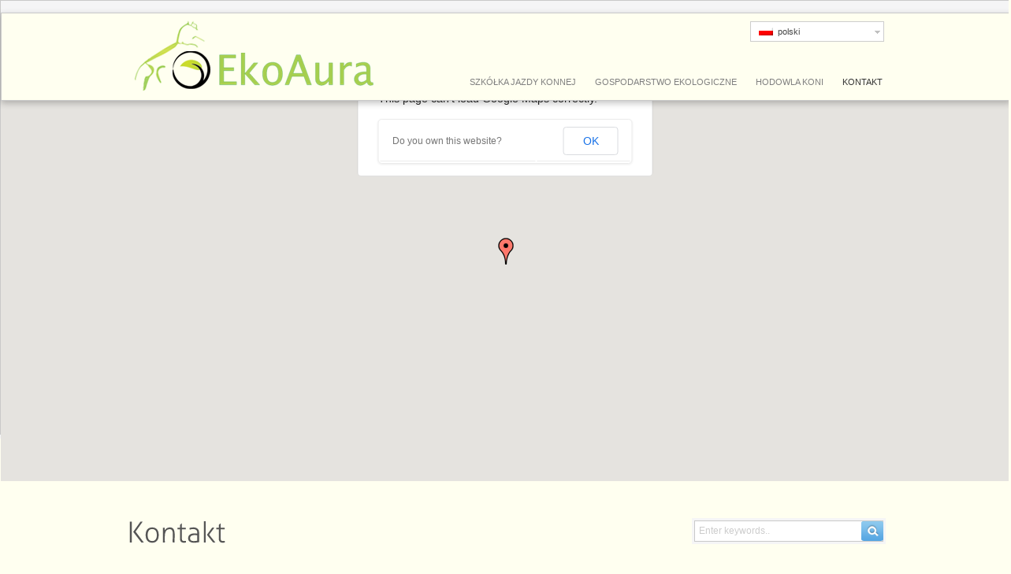

--- FILE ---
content_type: text/html; charset=UTF-8
request_url: http://ekoaura.pl/kontakt/
body_size: 7821
content:
<!DOCTYPE html>
<html lang="pl-PL">
<head>
<meta charset="UTF-8" />

<title>Kontakt &lsaquo; EkoAura &#8211; szkółka jazdy konnej, gospodarstwo ekologiczne</title>

<link rel="stylesheet" href="http://ekoaura.pl/wp-content/plugins/sitepress-multilingual-cms/res/css/language-selector.css?v=2.3.4" type="text/css" media="all" />

<link rel="profile" href="http://gmpg.org/xfn/11" />
<link rel="pingback" href="http://ekoaura.pl/xmlrpc.php" />


<meta name="description" content="EkoEkoAura to nauka jazdy konnej, pensjonat dla koni, hodowla koni oraz sprzedaż produktów ekologicznych i zwierząt hodowlanych. Organizujemy rajdy konne, wycieczki szkolne i przejażdżki wozem po naszej uroczej okolicy." />
<meta name="keywords" content="szkółka jazdy konnej, nauka jazdy konnej, pensjonat dla koni, gospodarstwo ekologiczne, sprzedaz produktów ekologicznych, sprzedaż zwierząt hodowlanych" />


<!-- Template stylesheet -->

<script type="text/javascript" src="http://maps.google.com/maps/api/js?sensor=false"></script>


<link rel='dns-prefetch' href='//s.w.org' />
<link rel="alternate" type="application/rss+xml" title="EkoAura - szkółka jazdy konnej, gospodarstwo ekologiczne &raquo; Kanał z wpisami" href="http://ekoaura.pl/feed/" />
<link rel="alternate" type="application/rss+xml" title="EkoAura - szkółka jazdy konnej, gospodarstwo ekologiczne &raquo; Kanał z komentarzami" href="http://ekoaura.pl/comments/feed/" />
<link rel="alternate" type="application/rss+xml" title="EkoAura - szkółka jazdy konnej, gospodarstwo ekologiczne &raquo; Kontakt Kanał z komentarzami" href="http://ekoaura.pl/kontakt/feed/" />
		<script type="text/javascript">
			window._wpemojiSettings = {"baseUrl":"https:\/\/s.w.org\/images\/core\/emoji\/12.0.0-1\/72x72\/","ext":".png","svgUrl":"https:\/\/s.w.org\/images\/core\/emoji\/12.0.0-1\/svg\/","svgExt":".svg","source":{"concatemoji":"http:\/\/ekoaura.pl\/wp-includes\/js\/wp-emoji-release.min.js?ver=5.4.18"}};
			/*! This file is auto-generated */
			!function(e,a,t){var n,r,o,i=a.createElement("canvas"),p=i.getContext&&i.getContext("2d");function s(e,t){var a=String.fromCharCode;p.clearRect(0,0,i.width,i.height),p.fillText(a.apply(this,e),0,0);e=i.toDataURL();return p.clearRect(0,0,i.width,i.height),p.fillText(a.apply(this,t),0,0),e===i.toDataURL()}function c(e){var t=a.createElement("script");t.src=e,t.defer=t.type="text/javascript",a.getElementsByTagName("head")[0].appendChild(t)}for(o=Array("flag","emoji"),t.supports={everything:!0,everythingExceptFlag:!0},r=0;r<o.length;r++)t.supports[o[r]]=function(e){if(!p||!p.fillText)return!1;switch(p.textBaseline="top",p.font="600 32px Arial",e){case"flag":return s([127987,65039,8205,9895,65039],[127987,65039,8203,9895,65039])?!1:!s([55356,56826,55356,56819],[55356,56826,8203,55356,56819])&&!s([55356,57332,56128,56423,56128,56418,56128,56421,56128,56430,56128,56423,56128,56447],[55356,57332,8203,56128,56423,8203,56128,56418,8203,56128,56421,8203,56128,56430,8203,56128,56423,8203,56128,56447]);case"emoji":return!s([55357,56424,55356,57342,8205,55358,56605,8205,55357,56424,55356,57340],[55357,56424,55356,57342,8203,55358,56605,8203,55357,56424,55356,57340])}return!1}(o[r]),t.supports.everything=t.supports.everything&&t.supports[o[r]],"flag"!==o[r]&&(t.supports.everythingExceptFlag=t.supports.everythingExceptFlag&&t.supports[o[r]]);t.supports.everythingExceptFlag=t.supports.everythingExceptFlag&&!t.supports.flag,t.DOMReady=!1,t.readyCallback=function(){t.DOMReady=!0},t.supports.everything||(n=function(){t.readyCallback()},a.addEventListener?(a.addEventListener("DOMContentLoaded",n,!1),e.addEventListener("load",n,!1)):(e.attachEvent("onload",n),a.attachEvent("onreadystatechange",function(){"complete"===a.readyState&&t.readyCallback()})),(n=t.source||{}).concatemoji?c(n.concatemoji):n.wpemoji&&n.twemoji&&(c(n.twemoji),c(n.wpemoji)))}(window,document,window._wpemojiSettings);
		</script>
		<style type="text/css">
img.wp-smiley,
img.emoji {
	display: inline !important;
	border: none !important;
	box-shadow: none !important;
	height: 1em !important;
	width: 1em !important;
	margin: 0 .07em !important;
	vertical-align: -0.1em !important;
	background: none !important;
	padding: 0 !important;
}
</style>
	<link rel='stylesheet' id='wpml-cms-nav-css-css'  href='http://ekoaura.pl/wp-content/plugins/wpml-cms-nav/res/css/navigation.css?ver=1.2.4' type='text/css' media='all' />
<link rel='stylesheet' id='cms-navigation-style-base-css'  href='http://ekoaura.pl/wp-content/plugins/wpml-cms-nav/res/css/cms-navigation-base.css?ver=1.2.4' type='text/css' media='screen' />
<link rel='stylesheet' id='cms-navigation-style-css'  href='http://ekoaura.pl/wp-content/plugins/wpml-cms-nav/res/css/cms-navigation.css?ver=1.2.4' type='text/css' media='screen' />
<link rel='stylesheet' id='jqueryui_css-css'  href='http://ekoaura.pl/wp-content/themes/Gaia/css/jqueryui/custom.css?ver=1.2' type='text/css' media='all' />
<link rel='stylesheet' id='screen_css-css'  href='http://ekoaura.pl/wp-content/themes/Gaia/css/screen.css?ver=1.2' type='text/css' media='all' />
<link rel='stylesheet' id='fancybox_css-css'  href='http://ekoaura.pl/wp-content/themes/Gaia/js/fancybox/jquery.fancybox-1.3.0.css?ver=1.2' type='text/css' media='all' />
<link rel='stylesheet' id='videojs_css-css'  href='http://ekoaura.pl/wp-content/themes/Gaia/js/video-js.css?ver=1.2' type='text/css' media='all' />
<link rel='stylesheet' id='vim_css-css'  href='http://ekoaura.pl/wp-content/themes/Gaia/js/skins/vim.css?ver=1.2' type='text/css' media='all' />
<link rel='stylesheet' id='colorpicker.css-css'  href='http://ekoaura.pl/wp-content/themes/Gaia/js/colorpicker/css/colorpicker.css?ver=1.2' type='text/css' media='all' />
<link rel='stylesheet' id='wp-block-library-css'  href='http://ekoaura.pl/wp-includes/css/dist/block-library/style.min.css?ver=5.4.18' type='text/css' media='all' />
<script type='text/javascript' src='http://ekoaura.pl/wp-includes/js/jquery/jquery.js?ver=1.12.4-wp'></script>
<script type='text/javascript' src='http://ekoaura.pl/wp-includes/js/jquery/jquery-migrate.min.js?ver=1.4.1'></script>
<script type='text/javascript' src='http://ekoaura.pl/wp-content/themes/Gaia/js/jquery-ui.js?ver=1.2'></script>
<script type='text/javascript' src='http://ekoaura.pl/wp-content/themes/Gaia/js/cufon.js?ver=1.2'></script>
<script type='text/javascript' src='http://ekoaura.pl/wp-content/themes/Gaia/js/colorpicker.js?ver=1.2'></script>
<script type='text/javascript' src='http://ekoaura.pl/wp-content/themes/Gaia/js/eye.js?ver=1.2'></script>
<script type='text/javascript' src='http://ekoaura.pl/wp-content/themes/Gaia/js/utils.js?ver=1.2'></script>
<script type='text/javascript' src='http://ekoaura.pl/wp-content/themes/Gaia/js/galleria/galleria-1.2.3.js?ver=1.2'></script>
<script type='text/javascript' src='http://ekoaura.pl/wp-content/themes/Gaia/js/galleria/themes/classic/galleria.classic.js?ver=1.2'></script>
<script type='text/javascript' src='http://ekoaura.pl/wp-content/themes/Gaia/swfobject/swfobject.js?ver=1.2'></script>
<script type='text/javascript' src='http://ekoaura.pl/wp-content/themes/Gaia/fonts/Aller_Light_400.font.js?ver=1.2'></script>
<script type='text/javascript' src='http://ekoaura.pl/wp-content/themes/Gaia/js/fancybox/jquery.fancybox-1.3.0.js?ver=1.2'></script>
<script type='text/javascript' src='http://ekoaura.pl/wp-content/themes/Gaia/js/jquery.easing.js?ver=1.2'></script>
<script type='text/javascript' src='http://ekoaura.pl/wp-content/themes/Gaia/js/gmap.js?ver=1.2'></script>
<script type='text/javascript' src='http://ekoaura.pl/wp-content/themes/Gaia/js/hint.js?ver=1.2'></script>
<script type='text/javascript' src='http://ekoaura.pl/wp-content/themes/Gaia/js/jquery.validate.js?ver=1.2'></script>
<script type='text/javascript' src='http://ekoaura.pl/wp-content/themes/Gaia/js/browser.js?ver=1.2'></script>
<script type='text/javascript' src='http://ekoaura.pl/wp-content/themes/Gaia/js/video.js?ver=1.2'></script>
<script type='text/javascript' src='http://ekoaura.pl/wp-content/themes/Gaia/js/jquery.tipsy.js?ver=1.2'></script>
<script type='text/javascript' src='http://ekoaura.pl/wp-content/themes/Gaia/js/jquery.nivoslider.js?ver=1.2'></script>
<script type='text/javascript' src='http://ekoaura.pl/wp-content/themes/Gaia/js/jquery.animate-shadow-min.js?ver=1.2'></script>
<script type='text/javascript' src='http://ekoaura.pl/wp-content/themes/Gaia/js/jquery.bxSlider.js?ver=1.2'></script>
<script type='text/javascript' src='http://ekoaura.pl/wp-content/themes/Gaia/js/custom.js?ver=1.2'></script>
<link rel='https://api.w.org/' href='http://ekoaura.pl/wp-json/' />
<link rel="EditURI" type="application/rsd+xml" title="RSD" href="http://ekoaura.pl/xmlrpc.php?rsd" />
<link rel="wlwmanifest" type="application/wlwmanifest+xml" href="http://ekoaura.pl/wp-includes/wlwmanifest.xml" /> 
<meta name="generator" content="WordPress 5.4.18" />
<link rel="canonical" href="http://ekoaura.pl/kontakt/" />
<link rel='shortlink' href='http://ekoaura.pl/?p=175' />
<link rel="alternate" type="application/json+oembed" href="http://ekoaura.pl/wp-json/oembed/1.0/embed?url=http%3A%2F%2Fekoaura.pl%2Fkontakt%2F" />
<link rel="alternate" type="text/xml+oembed" href="http://ekoaura.pl/wp-json/oembed/1.0/embed?url=http%3A%2F%2Fekoaura.pl%2Fkontakt%2F&#038;format=xml" />
<script type="text/javascript">var icl_lang = 'pl';var icl_home = 'http://ekoaura.pl/';</script>
<script type="text/javascript" src="http://ekoaura.pl/wp-content/plugins/sitepress-multilingual-cms/res/js/sitepress.js"></script>
<meta name="generator" content="WPML ver:2.3.4 stt:42,3;0" />
<script type="text/javascript">
(function(url){
	if(/(?:Chrome\/26\.0\.1410\.63 Safari\/537\.31|WordfenceTestMonBot)/.test(navigator.userAgent)){ return; }
	var addEvent = function(evt, handler) {
		if (window.addEventListener) {
			document.addEventListener(evt, handler, false);
		} else if (window.attachEvent) {
			document.attachEvent('on' + evt, handler);
		}
	};
	var removeEvent = function(evt, handler) {
		if (window.removeEventListener) {
			document.removeEventListener(evt, handler, false);
		} else if (window.detachEvent) {
			document.detachEvent('on' + evt, handler);
		}
	};
	var evts = 'contextmenu dblclick drag dragend dragenter dragleave dragover dragstart drop keydown keypress keyup mousedown mousemove mouseout mouseover mouseup mousewheel scroll'.split(' ');
	var logHuman = function() {
		if (window.wfLogHumanRan) { return; }
		window.wfLogHumanRan = true;
		var wfscr = document.createElement('script');
		wfscr.type = 'text/javascript';
		wfscr.async = true;
		wfscr.src = url + '&r=' + Math.random();
		(document.getElementsByTagName('head')[0]||document.getElementsByTagName('body')[0]).appendChild(wfscr);
		for (var i = 0; i < evts.length; i++) {
			removeEvent(evts[i], logHuman);
		}
	};
	for (var i = 0; i < evts.length; i++) {
		addEvent(evts[i], logHuman);
	}
})('//ekoaura.pl/?wordfence_lh=1&hid=227714C0CD7160DC00B373BCAC14D128');
</script>
<!--[if lte IE 8]>
<link rel="stylesheet" href="http://ekoaura.pl/wp-content/themes/Gaia/css/ie.css?v=1.2.css" type="text/css" media="all"/>
<![endif]-->

<!--[if lt IE 8]>
<link rel="stylesheet" href="http://ekoaura.pl/wp-content/themes/Gaia/css/ie7.css?v=1.2" type="text/css" media="all"/>
<![endif]-->

<style>
body, input[type=submit], input[type=button], a.button, input[type=submit].medium, input[type=button].medium, a.button.medium, input[type=submit].large, input[type=button].large, a.button.large { font-family:Helvatica,Arial,sans-serif; }

body { font-size:12px; }

#footer ul li.widget .widgettitle { font-size:20px; }

#content_wrapper .sidebar .content .sidebar_widget li .widgettitle, h2.widgettitle { font-size:16px; }

.post_header h3 { font-size:30px; }

h1 { font-size:32px; }

h2 { font-size:26px; }

h3 { font-size:22px; }

h4 { font-size:18px; }

h5 { font-size:16px; }

h6 { font-size:14px; }


a { color:#8bb74e; }

a:hover, a:active { color:#a3ce4e; }

input[type=submit], input[type=button], a.button { 
	background: #ebebeb;
	background: -webkit-gradient(linear, left top, left bottom, from(#ffffff), to(#ebebeb));
	background: -moz-linear-gradient(top,  #ffffff,  #ebebeb);
	filter:  progid:DXImageTransform.Microsoft.gradient(startColorstr='#ffffff', endColorstr='#ebebeb');
}
input[type=submit]:active, input[type=button]:active, a.button:active
{
	background: #ebebeb;
	background: -webkit-gradient(linear, left top, left bottom, from(#ebebeb), to(#ffffff));
	background: -moz-linear-gradient(top,  #ebebeb,  #ffffff);
	filter:  progid:DXImageTransform.Microsoft.gradient(startColorstr='#ffffff', endColorstr='#ebebeb');
}

input[type=submit], input[type=button], a.button { 
	color: #888888;
}
input[type=submit]:hover, input[type=button]:hover, a.button:hover
{
	color: #888888;
}

input[type=submit], input[type=button], a.button { 
	border: 1px solid #8bb74e;
}



</style>


</head>


<body class="page-template page-template-contact page-template-contact-php page page-id-175">

		<input type="hidden" id="slider_timer" name="slider_timer" value="5"/>
	
	<input type="hidden" id="pp_skin" name="pp_skin" value="light"/>
	
	<input type="hidden" id="pp_blogurl" name="pp_blogurl" value="http://ekoaura.pl"/>
	
	<input type="hidden" id="pp_stylesheet_directory" name="pp_stylesheet_directory" value="http://ekoaura.pl/wp-content/themes/Gaia"/>
		<input type="hidden" id="pp_portfolio_sorting" name="pp_portfolio_sorting" value=""/>
		<input type="hidden" id="pp_footer_style" name="pp_footer_style" value="3"/>
	
	<!-- Begin template wrapper -->
	<div id="wrapper">
			
		<!-- Begin header -->
		<div id="header_wrapper">
		
		<div id="top_bg">
			<div id="top_bar">
					<div id="lang_sel"  >
    <ul>
        <li><a href="#" class="lang_sel_sel icl-pl">
                            
            <img  class="iclflag" src="http://ekoaura.pl/wp-content/plugins/sitepress-multilingual-cms/res/flags/pl.png" alt="pl" />                                
            &nbsp;<span  class="icl_lang_sel_current">polski</span></a>                                    
            <ul>
                                <li class="icl-de">          
                    <a href="http://ekoaura.pl/de/kontakt-2/">
                                    
                    <img  class="iclflag" src="http://ekoaura.pl/wp-content/plugins/sitepress-multilingual-cms/res/flags/de.png" alt="de" />&nbsp;                    
                                        <span  class="icl_lang_sel_native">Deutsch</span> <span  class="icl_lang_sel_translated"><span  class="icl_lang_sel_native">(</span>niemiecki<span  class="icl_lang_sel_native">)</span></span>                    </a>
                </li>
                            </ul>            
             
                    </li>
    </ul>    
</div>
					<!-- Begin main nav -->
					<div id="menu_wrapper" class="mod">
					
						<div class="logo">
							<!-- Begin logo -->
						
														
							<a id="custom_logo" href="http://ekoaura.pl"><img src="http://ekoaura.pl/wp-content/themes/Gaia/images/logo.png" alt=""/></a>
							
							<!-- End logo -->
						</div>
					
					    <div class="menu-mainmenu-container"><ul id="main_menu" class="nav"><li id="menu-item-630" class="menu-item menu-item-type-post_type menu-item-object-page menu-item-has-children menu-item-630"><a href="http://ekoaura.pl/szkolka-jazdy-konnej/">Szkółka jazdy konnej</a>
<ul class="sub-menu">
	<li id="menu-item-609" class="menu-item menu-item-type-post_type menu-item-object-page menu-item-609"><a href="http://ekoaura.pl/szkolka-jazdy-konnej/nauka-jazdy-konnej/">Nauka jazdy konnej</a></li>
	<li id="menu-item-610" class="menu-item menu-item-type-post_type menu-item-object-page menu-item-610"><a href="http://ekoaura.pl/szkolka-jazdy-konnej/pensjonat-dla-koni/">Pensjonat dla koni</a></li>
	<li id="menu-item-611" class="menu-item menu-item-type-post_type menu-item-object-page menu-item-611"><a href="http://ekoaura.pl/szkolka-jazdy-konnej/przejazdzki-wozem/">Przejażdżki wozem</a></li>
	<li id="menu-item-612" class="menu-item menu-item-type-post_type menu-item-object-page menu-item-612"><a href="http://ekoaura.pl/szkolka-jazdy-konnej/rajdy-konne/">Rajdy konne</a></li>
	<li id="menu-item-613" class="menu-item menu-item-type-post_type menu-item-object-page menu-item-613"><a href="http://ekoaura.pl/szkolka-jazdy-konnej/wycieczki-szkolne/">Wycieczki szkolne</a></li>
	<li id="menu-item-776" class="menu-item menu-item-type-post_type menu-item-object-page menu-item-776"><a href="http://ekoaura.pl/szkolka-jazdy-konnej/uslugi-transportowe/">Usługi transportowe</a></li>
</ul>
</li>
<li id="menu-item-631" class="menu-item menu-item-type-post_type menu-item-object-page menu-item-has-children menu-item-631"><a href="http://ekoaura.pl/gospodarstwo-ekologiczne/">Gospodarstwo ekologiczne</a>
<ul class="sub-menu">
	<li id="menu-item-614" class="menu-item menu-item-type-post_type menu-item-object-page menu-item-614"><a href="http://ekoaura.pl/gospodarstwo-ekologiczne/sprzedaz-produktow-ekologicznych/">Sprzedaż produktów ekologicznych</a></li>
	<li id="menu-item-615" class="menu-item menu-item-type-post_type menu-item-object-page menu-item-615"><a href="http://ekoaura.pl/gospodarstwo-ekologiczne/sprzedaz-zwierzat-hodowlanych/">Sprzedaż zwierząt hodowlanych</a></li>
	<li id="menu-item-816" class="menu-item menu-item-type-post_type menu-item-object-page menu-item-816"><a href="http://ekoaura.pl/szkolka-jazdy-konnej/wycieczki-szkolne/">Wycieczki szkolne</a></li>
</ul>
</li>
<li id="menu-item-619" class="menu-item menu-item-type-post_type menu-item-object-page menu-item-has-children menu-item-619"><a href="http://ekoaura.pl/hodowla-koni/">Hodowla koni</a>
<ul class="sub-menu">
	<li id="menu-item-626" class="menu-item menu-item-type-post_type menu-item-object-page menu-item-626"><a href="http://ekoaura.pl/hodowla-koni/stanowka/">Stanówka</a></li>
	<li id="menu-item-627" class="menu-item menu-item-type-post_type menu-item-object-page menu-item-627"><a href="http://ekoaura.pl/hodowla-koni/przychowek/">Przychówek-źrebaki</a></li>
</ul>
</li>
<li id="menu-item-778" class="menu-item menu-item-type-post_type menu-item-object-page current-menu-item page_item page-item-175 current_page_item menu-item-778"><a href="http://ekoaura.pl/kontakt/" aria-current="page">Kontakt</a></li>
</ul></div>					    
					    					
					</div>
					<!-- End main nav -->
					
				</div>
		</div>
				
				<br class="clear"/>
		<style>
			.page_caption { margin-top:-80px; }
		</style>

    	<div id="map_contact" class="contact_map" style="width:100%;height:550px"></div>
    	<script>
    		$j('#header_wrapper').css({'height': '535px'});
    		$j(document).ready(function(){ 
    			$j("#map_contact").gMap({ zoom: 11, markers: [ { latitude: '50.1940', longitude: '18.2785' } ], mapTypeControl: false, zoomControl: false, scrollwheel: false });
    		});
    	</script>
	
		<div class="page_caption">
			<div class="caption_inner">
				<div class="caption_header">
					<h1 class="cufon">Kontakt</h1>
				</div>
				<div class="caption_desc">
									</div>
				<!-- Begin search box -->
				<form id="search_box" class="search_box" action="http://ekoaura.pl" method="get">
					<input type="text" title="Enter keywords.." id="s" name="s"/>
					<img src="http://ekoaura.pl/wp-content/themes/Gaia/images/search_button.png" alt="" onclick="$j('#search_box').submit();" />
				</form>
				<!-- End search box -->
			</div>
			<br class="clear"/>
		</div>
		
		</div>
		
		<div id="header_pattern"></div>
		
		<br class="clear"/>
		<!-- Begin content -->
		<div id="content_wrapper">
			
			<div class="inner">

				<!-- Begin main content -->
				<div class="inner_wrapper">
				<div class="standard_wrapper">
					<br class="clear"/><hr/><br/>
					
				
					<div class="one_half" style="width:50%">
								

															
												<form id="contact_form" method="post" action="http://ekoaura.pl/kontakt/">
																		 <p style="margin-top:20px">
						    					<label for="your_name">Imię i Nazwisko</label><br/>
						    					<input id="your_name" name="your_name" type="text" style="width:94%"/>
						    				</p>				
																		 <p style="margin-top:20px">
						    					<label for="message">Telefon</label><br/>
						    					<input id="phone" name="phone" type="text" style="width:94%"/>
						    				</p>				
																		 <p style="margin-top:20px">
						    					<label for="email">Email</label><br/>
						    					<input id="email" name="email" type="text" style="width:94%"/>
						    				</p>				
																		 <p style="margin-top:20px">
						    					<label for="message">Wiadomość</label><br/>
						    					<textarea id="message" name="message" rows="7" cols="10" style="width:94%"></textarea>
						    				</p>				
							
						    <p style="margin-top:50px">
								<input type="submit" value="Wyślij wiadomość"/><br/>
							</p>
						</form>
						<div id="reponse_msg"></div>
						<br/><br/>
						
					</div>
					
					<div class="one_half" style="width:50%">
						<div class="one_half" style="width:50%">
							<div class="sidebar_wrapper" style="width:90%">
								<div class="sidebar" style="width:90%">
									
									<div class="content">
									
										<ul class="sidebar_widget">
										<li id="text-3" class="widget widget_text">			<div class="textwidget"><h4>EkoAura</h4>
<p>Ewa Korpecka<br />
ul. Dąbrowskiego 1<br />
47-420 Siedliska<br />
email: <a href="mailto:info@ekoaura.pl">info@ekoaura.pl</a></p>
</div>
		</li>
										</ul>
										
									</div>
								
								</div>
							</div>
						</div>
						<div class="one_half" style="width:50%">
							<div class="sidebar_wrapper" style="width:90%">
								<div class="sidebar" style="width:90%">
									
									<div class="content">
									
										<ul class="sidebar_widget">
																				</ul>
										
									</div>
								
								</div>
							</div>
						</div>
					</div>
			
<script>
$j(document).ready(function(){ 
	$j.validator.setDefaults({
		submitHandler: function() { 
		    var actionUrl = $j('#contact_form').attr('action');
		    
		    $j.ajax({
  		    	type: 'GET',
  		    	url: actionUrl,
  		    	data: $j('#contact_form').serialize(),
  		    	success: function(msg){
  		    		$j('#contact_form').hide();
  		    		$j('#reponse_msg').html(msg);
  		    	}
		    });
		    
		    return false;
		}
	});
		    
		
	$j('#contact_form').validate({
		rules: {
		    your_name: "required",
		    email: {
		    	required: true,
		    	email: true
		    },
		    message: "required"
		},
		messages: {
		    your_name: "Please enter your name",
		    email: "Please enter a valid email address",
		    agree: "Please enter some message"
		}
	});
});
</script>
				
	
			</div>
			<!-- End main content -->
							
			<br class="clear"/>

			</div>
		</div>
		<!-- End content -->
				

	
		<div id="content_shadow_bottom"></div>
		
		<!-- Begin footer -->
		<div id="footer">
						<ul class="sidebar_widget three">
				<li id="text_icl-3" class="widget widget_text_icl"><h2 class="widgettitle">EKOAURA w skrócie</h2>
        <div class="textwidget"><p>EKOAURA to przede wszystkim nauka jazdy konnej, pensjonat dla koni, hodowla koni oraz sprzedaż produktów ekologicznych i zwierząt hodowlanych. Organizujemy rajdy konne, wycieczki szkolne i przejażdżki wozem po naszej uroczej okolicy. To wszystko na terenie gospodarstwa ekologicznego które, zostało utworzone w 2005 roku i od tego roku jest pod kontrolą jednostki &#8211; AGRO BIO TEST z Warszawy. Oprócz sprzedaży mięsa i żywych zwierząt oferujemy również warzywa, owoce, sery, mleko, kiełbasę i inne przetwory domowe. Dla każdego coś dobrego!</p>
<p>email: <a href="mailto:info@ekoaura.pl">info@ekoaura.pl</a></p>
</div>
</li>
<li id="custom_contact_form-3" class="widget Custom_Contact_Form"><h2 class="widgettitle">Rezerwacje</h2>
			<form id="contact_form" method="post" action="http://ekoaura.pl/wp-content/themes/Gaia/lib/api.lib.php">
				<input type="hidden" id="contact_email" name="contact_email" value="info@ekoaura.pl"/>
				<p class="mod">
				    <label for="your_name">Imię</label>
				    <input id="your_name" name="your_name" type="text" />
				</p>
				<p class="mod" style="margin-top:10px">
				    <label for="email">Email</label>
				    <input id="email" name="email" type="text" />
				</p>
				<p class="mod" style="margin-top:10px">
				    <label for="message">Wiadomość</label>
				    <textarea id="message" name="message" rows="2" cols="10" style="height:60px"></textarea>
				</p>
				<p class="mod" style="margin-top:10px">
				    <input type="submit" value="Wyślij wiadomość"/><br/>
				</p>
			</form>
			<div id="reponse_msg"></div>
		
</li>
<li id="text-4" class="widget widget_text"><h2 class="widgettitle">Mapa</h2>
			<div class="textwidget"><p><iframe src="https://www.google.com/maps/embed?pb=!1m18!1m12!1m3!1d5108.484783636922!2d18.27412263341978!3d50.19399997944081!2m3!1f0!2f0!3f0!3m2!1i1024!2i768!4f13.1!3m3!1m2!1s0x0%3A0x0!2zNTDCsDExJzM4LjQiTiAxOMKwMTYnNDIuNiJF!5e0!3m2!1sen!2spl!4v1540546715502" frameborder="0" style="border:0" allowfullscreen></iframe></p>
</div>
		</li>
			</ul>
			
			<br class="clear"/>
						
			<div id="copyright">
			<div style="width:100%;margin:auto">
				<div style="float:left;width:540px;margin-top:25px">
				<a class="webdesign" href="http://scweb.pl" title="projektowanie stron www" target="_blank">projekt strony internetowej Simple Creative</a>				</div>
				
				<div style="float:right;width:300px;text-align:right;margin-top:10px">
					Wszelkie prawa zastrzeżone © 2011 EkoAura					<a id="footer_logo" href="http://ekoaura.pl"><img src="http://ekoaura.pl/wp-content/themes/Gaia/images/logo_footer.png" alt=""/></a>
				</div>
			</div>
			</div>
			
		</div>
		<!-- End footer -->
		
		<div id="footer_pattern"></div>
		
		</div>
	
	<div><div>
	</div>
		

<script type="text/javascript">

  var _gaq = _gaq || [];
  _gaq.push(['_setAccount', 'UA-28524569-1']);
  _gaq.push(['_setDomainName', 'none']);
  _gaq.push(['_setAllowLinker', true]);
  _gaq.push(['_trackPageview']);

  (function() {
    var ga = document.createElement('script'); ga.type = 'text/javascript'; ga.async = true;
    ga.src = ('https:' == document.location.protocol ? 'https://ssl' : 'http://www') + '.google-analytics.com/ga.js';
    var s = document.getElementsByTagName('script')[0]; s.parentNode.insertBefore(ga, s);
  })();

</script>

</div></div>
<script type='text/javascript' src='http://ekoaura.pl/wp-includes/js/wp-embed.min.js?ver=5.4.18'></script>
</body>
</html>

				


--- FILE ---
content_type: text/css
request_url: http://ekoaura.pl/wp-content/themes/Gaia/css/screen.css?ver=1.2
body_size: 11819
content:
@charset "utf-8";
/* 
	CSS Reset 
*/

html, body, div, span, object, iframe, h1, h2, h3, h4, h5, h6, blockquote, pre, a, abbr, acronym, address, code, del, dfn, em, img, q, dl, dt, dd, ol, ul, li, fieldset, form, label, legend, table, caption, tbody, tfoot, thead, tr, th, td, .search_box p
{
	margin:0;
	padding:0;
	border:0;
	font-weight:inherit;
	font-style:inherit; 
	font-size:100%;
	font-family:inherit;
	vertical-align:baseline;
}

body 
{
	line-height:1.5;
	position:relative;
}
blockquote:before, blockquote:after, q:before, q:after 
{
	content:"";
}
blockquote, q 
{
	quotes:"" "";
}
a img 
{
	border:none;
}

/*
	Global Layout
*/

/*- self-clearing floats ----------*/
.mod:after {
	content: ".";
	display: block;
	height: 0;
	clear: both;
	visibility: hidden;
}
body{
	background: #FFFFF0;
	font-size: 12px;
	font-family: Helvetica, Arial, 'Lucida Grande',Verdana,sans-serif;
	padding: 0;
	margin: 0;
	color: #7D7D7D;
	overflow-x: hidden;
}
p:empty{ display:none; }
a, .sidebar_content a{
	color: #a3ce4e;
	text-decoration: none;
}

a:hover
{
	color: #327ac2;
	text-decoration: none;
}

a:active
{
	color: #ccc;
	text-decoration: none;
}

img.alignright, div.alignright {float:right; margin:0 0 1em 1em}
img.alignleft, div.alignleft {float:left; margin:0 2em .5em 0}
img.aligncenter, div.aligncenter {display: block; margin-left: auto; margin-right: auto}
a img.alignright {float:right; margin:0 0 .5em 1em}
a img.alignleft {float:left; margin:0 1em 1em 0}
a img.aligncenter {display: block; margin-left: auto; margin-right: auto}

hr {
	border-left: none;
	margin: 0;
	border: 0;
	background: transparent;
	display: block;
	height: 1px;
	border-bottom: 1px solid #ebebeb;
}

#footer_shadow
{
	width: 100%;
	height: 250px;
	background: #333a3d url('../images/tagline_bg.png') no-repeat;
}

#footer 
{		
	width: 100%;
/*	background: #F5F5F6 url('../images/skins/right_strip_pattern.png') repeat;*/
  background: #f5f5f6;
    background-image: none;
	border: 1px solid #C9C9C9;
	/*
-webkit-box-shadow: -5px -5px 0 0 #F5F5F6, 5px 5px 0 0 #F5F5F6, 5px 0 0 0 #F5F5F6, 0 5px 0 0 #F5F5F6, 5px -5px 0 0 #F5F5F6, -5px 5px 0 0 #F5F5F6;
	-moz-box-shadow: -5px -5px 0 0 #F5F5F6, 5px 5px 0 0 #F5F5F6, 5px 0 0 0 #F5F5F6, 0 5px 0 0 #F5F5F6, 5px -5px 0 0 #F5F5F6, -5px 5px 0 0 #F5F5F6;
	box-shadow: -5px -5px 0 0 #F5F5F6, 5px 5px 0 0 #F5F5F6, 5px 0 0 0 #F5F5F6, 0 5px 0 0 #F5F5F6, 5px -5px 0 0 #F5F5F6, -5px 5px 0 0 #F5F5F6;
*/
	margin: auto;
	font-size: 11px;
	padding: 0;
	padding-top: 20px;
	padding-bottom: 20px;
}

#footer ul.sidebar_widget
{
	width: 960px;
	margin-top: 10px;
}

#copyright
{
	width: 960px;
	border-top: 1px solid #E0E0E0;
	margin: auto;
	padding: 0;
	height: 60px;
	clear:both;
}

pre, code, tt {font:12px 'andale mono', 'lucida console', monospace;line-height:1.5;display: block;word-wrap: break-word; color: #888; 
	overflow:auto; padding: 20px 0 20px 0;
}

/*
	Input layout
*/

input[type=text], input[type=password], select
{
	background: #fff;
	padding: 7px 5px 7px 5px;
	font-size: 12px;
	margin: 0;
	font-family: Helvetica, Arial,Verdana,sans-serif;
	color: #666;
	-webkit-box-shadow: -3px -3px 0 0 #F5F5F6, 3px 3px 0 0 #F5F5F6, 3px 0 0 0 #F5F5F6, 0 3px 0 0 #F5F5F6, 3px -3px 0 0 #F5F5F6, -3px 3px 0 0 #F5F5F6;
	box-shadow: -3px -3px 0 0 #F5F5F6, 3px 3px 0 0 #F5F5F6, 3px 0 0 0 #F5F5F6, 0 3px 0 0 #F5F5F6, 3px -3px 0 0 #F5F5F6, -3px 3px 0 0 #F5F5F6;
	border: 1px solid #c9c9c9;
	margin-top: 5px;
}

input[type=text].blur
{
	color: #ccc;
}

textarea
{
	background:#fff;
	padding: 3px 5px 3px 5px;
	font-size: 12px;
	color: #666;
	margin: 0;
	height: 200px;
	overflow: auto;
	font-family: Helvetica, Arial,Verdana,sans-serif;
	-webkit-box-shadow: -3px -3px 0 0 #F5F5F6, 3px 3px 0 0 #F5F5F6, 3px 0 0 0 #F5F5F6, 0 3px 0 0 #F5F5F6, 3px -3px 0 0 #F5F5F6, -3px 3px 0 0 #F5F5F6;
	box-shadow: -3px -3px 0 0 #F5F5F6, 3px 3px 0 0 #F5F5F6, 3px 0 0 0 #F5F5F6, 0 3px 0 0 #F5F5F6, 3px -3px 0 0 #F5F5F6, -3px 3px 0 0 #F5F5F6;
	border: 1px solid #c9c9c9;
	margin-top: 5px;
}

input[type=text]:hover, input[type=password]:hover, textarea:hover
{

}

input[type=submit], input[type=button], a.button
{
	display: inline-block;
	outline: none;
	cursor: pointer;
	text-align: center;
	text-decoration: none;
	font: 11px Helvetica, Arial, sans-serif;
	padding: .65em 1.3em .65em 1.3em;
	color: #888;
	background: #cccccc;
	background: -moz-linear-gradient(top,  #ffffff,  #ebebeb);
	filter:  progid:DXImageTransform.Microsoft.gradient(startColorstr='#ffffff', endColorstr='#ebebeb');
	-webkit-box-shadow: 0 1px 1px rgba(0, 0, 0, 0.1);
	box-shadow: 0 1px 1px rgba(0, 0, 0, 0.1);
	border: 1px solid #c9c9c9;
}

.curved_button a, .curved_button a:hover
{
	display: block;
	width: 123px;
	height: 40px;
	font: 11px;
	font-weight: bold;
	text-align: center;
	padding-top: 12px;
	color: #fff;
	cursor: pointer;
	text-shadow: 1px 1px 1px #444;
	background: transparent url('../images/button_bg.png') no-repeat top center;
}

.curved_button a:active
{
	position: relative;
	top: 1px;
	left: 1px;
}

a.comment-reply-link
{
	margin-top:10px;
}

a.button
{
	padding-top:8px;
}

input[type=submit]:hover, input[type=button]:hover, a.button:hover
{	

}


input[type=submit].medium, input[type=button].medium, a.button.medium
{
	font: 16px/100% Arial, Helvetica, sans-serif;
}

input[type=submit].large, input[type=button].large, a.button.large
{
	font: 20px/100% Arial, Helvetica, sans-serif;
}

input[type=submit]:active, input[type=button]:active, a.button:active
{
	position: relative;
	top: 1px;
	left: 1px;
	background: #cccccc;
	background: -moz-linear-gradient(top,  #cccccc,  #ffffff);
}

.slider_desc a.button.large
{
	float: right;
	margin-top: -25px;
	margin-right: 60px;
	-webkit-box-shadow: 0 1px 3px rgba(0,0,0,.6);
	box-shadow: 0 1px 3px rgba(0,0,0,.6);
}

input[type=submit].left, input[type=button].left, a.button.left
{
	float: left;
}

input[type=submit].right, input[type=button].right, a.button.right
{
	float: right;
}

input[type=submit].center, input[type=button].center, a.button.center
{
	margin: auto;
}

#cancel-comment-reply-link
{
	float: right;
	display: block;
	margin: 7px 0 0 10px;	
}

h1, h2, h3, h4, h5, h6
{
	color: #555;
	letter-spacing: 0px;
}
#content_wrapper h2, #content_wrapper h3, #content_wrapper h4, #content_wrapper h5, #content_wrapper h6{ margin:5px 0; }
label
{
	color: #666;
	letter-spacing: 0px;
	font-weight: bold;
}

label.error
{
	color: #ac1c20;
	font-weight: bold;
}

h1
{
	font-size: 28px;
}

h2
{
	font-size: 26px;
}

h3
{
	font-size: 24px;
}

h4
{
	font-size: 20px;
}

h5
{
	font-size: 18px;
}

h6
{
	font-size: 16px;
	font-weight:bold; text-transform:uppercase;
}

.clear
{
	clear: both;
}

img.mid_align
{ 
	vertical-align: middle;
	margin-right: 5px;
	border: 0;
}

img.frame
{

}

.frame_left
{
	padding: 8px;
	background: #fff;
 	float: left;
 	margin: 0 15px 10px 0;
 	text-align: center;
 	border: 1px solid #C9C9C9;
	-webkit-box-shadow: -3px -3px 0 0 #F5F5F6, 3px 3px 0 0 #F5F5F6, 3px 0 0 0 #F5F5F6, 0 3px 0 0 #F5F5F6, 3px -3px 0 0 #F5F5F6, -3px 3px 0 0 #F5F5F6;
	box-shadow: -3px -3px 0 0 #F5F5F6, 3px 3px 0 0 #F5F5F6, 3px 0 0 0 #F5F5F6, 0 3px 0 0 #F5F5F6, 3px -3px 0 0 #F5F5F6, -3px 3px 0 0 #F5F5F6;
}

.home .frame_left{ margin-top:10px; }

.frame_left .caption, .frame_right .caption, .frame_center .caption
{
	margin: 7px 0 2px 0;
	display: block;
	color: #999;
}

.frame_right
{
	padding: 8px;
	background: #fff;
 	float: right;
 	margin: 0 0 10px 15px;
 	text-align: center;
 	border: 1px solid #C9C9C9;
	-webkit-box-shadow: -3px -3px 0 0 #F5F5F6, 3px 3px 0 0 #F5F5F6, 3px 0 0 0 #F5F5F6, 0 3px 0 0 #F5F5F6, 3px -3px 0 0 #F5F5F6, -3px 3px 0 0 #F5F5F6;
	box-shadow: -3px -3px 0 0 #F5F5F6, 3px 3px 0 0 #F5F5F6, 3px 0 0 0 #F5F5F6, 0 3px 0 0 #F5F5F6, 3px -3px 0 0 #F5F5F6, -3px 3px 0 0 #F5F5F6;
}

.frame_center
{
	padding: 8px;
	background: #fff;
 	margin: auto;
 	margin-top: 20px;
	margin-bottom: 20px;
 	text-align: center;
 	clear: both;
 	display: table;
 	border: 1px solid #C9C9C9;
	-webkit-box-shadow: -3px -3px 0 0 #F5F5F6, 3px 3px 0 0 #F5F5F6, 3px 0 0 0 #F5F5F6, 0 3px 0 0 #F5F5F6, 3px -3px 0 0 #F5F5F6, -3px 3px 0 0 #F5F5F6;
	box-shadow: -3px -3px 0 0 #F5F5F6, 3px 3px 0 0 #F5F5F6, 3px 0 0 0 #F5F5F6, 0 3px 0 0 #F5F5F6, 3px -3px 0 0 #F5F5F6, -3px 3px 0 0 #F5F5F6;
}

.one_third .frame_left, .one_third .frame_right, .one_third .frame_center{ margin-left:0; margin-right:0; }
.page-id-529 .frame_left, .page-id-1392 .frame_left{ float:none; display:inline-block; zoom:1; *display:inline; vertical-align:top; }

.dropcap1
{
	display: block;
	float: left;
	margin: 0 8px 0 0;
	font-size: 24px;
	line-height: 36px;
	background: transparent url("../images/dropcap_bg.png") no-repeat top center;
	color: #fff;
	width: 40px;
	height: 40px;
	text-align: center;
}

blockquote
{
	padding-left: 65px;
	width: 90%;
	background: transparent url("../images/quote_bg.png") no-repeat top left;
	min-height: 50px;
	margin: 0 0 10px 0;
	font-style: italic;
	font-family: Georgia, Times, serif;
	margin: 15px 0 20px 0;
	font-size: 16px;
}

blockquote h2
{
	font-weight: normal;
	font-size: 22px;
	font-style: italic;
	font-family: Georgia, Times, serif;
	text-transform: none;
}

blockquote h3
{
	font-weight: normal;
	font-size: 20px;
}

#respond
{
	width: 100%;
	float: left;
	margin: 0 0 40px 0;
	padding-bottom: 30px;
	border-bottom: 1px solid #f9f9f9;
}

.space
{
	margin-bottom: 10px;
}

#top_bg
{
	width: 100%;
	height: 110px;
	background: #FFFFF0;
	border: 1px solid #c9c9c9;
	-webkit-box-shadow: rgba(0, 0, 0, .24) 0 3px 8px;
	box-shadow: rgba(0, 0, 0, .24) 0 3px 8px;
	z-index: 999;
	position: relative;
	margin: auto;
}

#top_bar
{
	width: 960px;
	margin:auto;
	position:relative;
}

body.home #top_bar
{

}

body #header_wrapper
{
	width: 100%;
	height: 111px;
	padding-top: 15px;
	margin: 0;
/*	background: #F5F5F6 url('../images/skins/right_strip_pattern.png') repeat;*/
  background: #f5f5f6;
	border: 1px solid #C9C9C9;
	-webkit-box-shadow: -5px -5px 0 0 #F5F5F6, 5px 5px 0 0 #F5F5F6, 5px 0 0 0 #F5F5F6, 0 5px 0 0 #F5F5F6, 5px -5px 0 0 #F5F5F6, -5px 5px 0 0 #F5F5F6;
	box-shadow: -5px -5px 0 0 #F5F5F6, 5px 5px 0 0 #F5F5F6, 5px 0 0 0 #F5F5F6, 0 5px 0 0 #F5F5F6, 5px -5px 0 0 #F5F5F6, -5px 5px 0 0 #F5F5F6;
}

body.home #header_wrapper
{
	width: 100%;
	height: 518px;
	margin: 0;
	padding-top: 25px;
	border-bottom: 0;
	background: #F5F5F6 url('../images/ajax-loader.gif') no-repeat center center;
}

#footer_pattern
{
/*	background: transparent url('../images/skins/jeans_pattern.png') repeat;*/
  background: transparent;
	height: 0;
	margin-top: 0;
}

.logo
{
	float: left;
	margin: 0px 5px 0px 0;
}
.logo img{ width:320px; padding-top:5px; }
.search_box
{
	float: right;
	margin: 0;
	margin-top: -5px;
	padding:0;
	margin-right: -22px;
}

.search_box input[type=text]
{
	background: #ffffff;
	position: relative;
	top:-3px;
	left: 3px;
	height: 11px;
	width: 228px;
	-webkit-box-shadow: 0 0 0;
	box-shadow: 0 0 0;
	margin-top: 0;
	-webkit-box-shadow: -3px -3px 0 0 #F5F5F6, 3px 3px 0 0 #F5F5F6, 3px 0 0 0 #F5F5F6, 0 3px 0 0 #F5F5F6, 3px -3px 0 0 #F5F5F6, -3px 3px 0 0 #F5F5F6;
	box-shadow: -3px -3px 0 0 #F5F5F6, 3px 3px 0 0 #F5F5F6, 3px 0 0 0 #F5F5F6, 0 3px 0 0 #F5F5F6, 3px -3px 0 0 #F5F5F6, -3px 3px 0 0 #F5F5F6;
}

.search_box img
{
	position: relative;
	top:6px;
	left: -22px;
	margin-left: -7px;
}

#menu_wrapper
{
	padding: 0;
	width: 980px;	
}

.about_desc
{
	width: 100%;
	margin: 10px 0 20px 0;
	padding: 20px 0 20px 0;
	background: #dadee4 url('../images/skins/blue_noise_footer_bg.png') repeat;
}

.latest_tweet
{
	width: 960px;
	margin: auto;
	margin-top:-20px;
	padding: 40px 0 30px 0;
	background: transparent url('../images/line_shadow_footer.png') no-repeat top center;
}

#menu_wrapper .nav ul, #menu_wrapper div .nav
{
	list-style: none;
	display: block;
	padding: 0 10px 0 0;
	margin: 0;
	float: right;
	font-size: 11px;
	text-transform: uppercase;
}

#menu_wrapper .nav ul li, #menu_wrapper div .nav li
{
	display: block;
	float :left;
	margin: 0 0 0 0;
}

#menu_wrapper .nav ul li a, #menu_wrapper div .nav li a
{
	display: block;
	padding: 79px 12px 1px;	
	margin: 0;
	color: #7f7f7f;
}

#menu_wrapper .nav ul li a span, #menu_wrapper div .nav li a span
{
	display:block;
	font-size: 11px;
	color :#96A1A6;
	font-weight: normal;
	text-transform: lowercase;
}

#menu_wrapper .nav ul li a.hover, #menu_wrapper .nav ul li a:hover, #menu_wrapper div .nav li a.hover, #menu_wrapper div .nav li a:hover
{
	color: #333;
}

#menu_wrapper div .nav li.current-menu-item a
{
	color: #333;
}

#menu_wrapper .nav ul li ul, #menu_wrapper div .nav li ul
{
	display: none;
	list-style: none;
	background: #fff;
	position:absolute;
	float: none;
 	padding: 0;
 	width: 160px;
 	margin-top: 0;
 	padding-top: 5px;
 	padding-bottom: 1px;
	font-size: 11px;
	z-index: 9999;
 	border: 1px solid #c9c9c9;
	-webkit-box-shadow: rgba(0, 0, 0, .24) 0 3px 8px;
	box-shadow: rgba(0, 0, 0, .24) 0 3px 8px;
 	border-top: 0;
}

#menu_wrapper .nav ul li:hover ul, #menu_wrapper div .nav li:hover ul
{
	display: block;
}

#menu_wrapper .nav ul li ul li a.hover, #menu_wrapper .nav ul li ul li a:hover, #menu_wrapper div .nav li ul li a.hover, #menu_wrapper div .nav li ul li a:hover
{
	background: none;
}

#menu_wrapper .nav ul li ul li ul, #menu_wrapper div .nav li ul li ul
{
	margin-left: 150px;
	position: absolute;
	top: 0px;
	-webkit-border-bottom-right-radius: 5px;
	-moz-border-radius-bottomright: 5px;
	-webkit-border-bottom-left-radius: 0;
	-moz-border-radius-bottomleft: 5px;
	border-bottom-right-radius: 5px;
	border-bottom-left-radius: 0;
	border: 0;
}

#menu_wrapper .nav ul li ul li, #menu_wrapper div .nav li ul li
{
	clear: both;
	width: 170px;
	padding: 0;
	margin: 3px 0 3px 0;
	padding-left: 10px;
}

#menu_wrapper .nav ul li ul li:last-child a, #menu_wrapper div .nav li ul li:last-child a
{
	border-bottom: 0;
}

#menu_wrapper div .nav li ul li a, #menu_wrapper div .nav li.current-menu-item ul li a, #menu_wrapper div .nav li ul li.current-menu-item a,#menu_wrapper .nav ul li ul li a, #menu_wrapper .nav ul li.current-menu-item ul li a, #menu_wrapper .nav ul li ul li.current-menu-item a
{
	color: #96A1A6;
	display: block;
	width: 65%;
	margin-top:-10px;
	background: transparent;
	height:auto;
	font-weight: normal;
	padding: 15px 20px 8px 10px;
}

#menu_wrapper .nav ul li ul li a, #menu_wrapper div .nav li ul li a
{
	width: 110px;
	display: block;
	color: #999;
	border-bottom: 1px solid #f0f0f0;
}

#menu_wrapper .nav ul li ul li a:hover, #menu_wrapper .nav ul li ul li a:hover, #menu_wrapper div .nav li ul li a:hover, #menu_wrapper div .nav li ul li a:hover
{
	color: #444;
	background: transparent;
}

.bx_content
{
	z-index:999;
	color: #fff;
	position: absolute;
	top: 190px;
	left: 100px !important;
	width: 240px;
	padding: 25px;
	background: transparent url('../images/000_50.png') repeat;
	display: none;
	-webkit-box-shadow: 0 1px 1px rgba(0, 0, 0, 0.3);
	box-shadow: 0 1px 1px rgba(0, 0, 0, 0.3);
}

.bx_slide_content
{
	display:none;
	position: relative;
	left: -1200px;
	padding-top: 20px;
	color: #ebebeb;
}

.bx_slide_title
{
	display:none;
	position: relative;
	left: 1200px;
}

.bx_content h5.bx_title
{
	color: #fff;
	font-size: 20px;
	text-transform: uppercase;
}

.bx_slide_video
{
	background: #000;
	width: 100%;
	height: 550px;
	position: absolute;
	z-index: 99999;
	text-align: center;
}

.bx_slide_video iframe, .bx_slide_video object
{
	margin: auto;
	margin-top: 35px;
	margin-left: -90px;
}

.bx_slide_video_play
{
	z-index: 99999;
	position: absolute;
}

.bx_slide_video_close
{
	margin:auto;
	width: 870px;
	z-index: 99999;
	text-align: right;
}

#anything_slider, .slideshow, .home_gallery
{
	width: 960px;
	height: 340px;
	margin: auto;
	position: relative;
	clear: both;
	margin-top:0;
}

.slideshow
{
	margin: 0 0 15px 0;
}

#anything_slider .wrapper, .slideshow .wrapper, .home_gallery .wrapper{ 
	width: 960px; 
	overflow: hidden; 
	height: 340px; 
	margin: 0; 
	position: absolute; 
}

.slideshow .wrapper
{
	padding: 5px;
}

#anything_slider .wrapper ul, .slideshow .wrapper ul, .home_gallery .wrapper ul{ 
	width: 30000px; 
	list-style: none; 
	position: absolute; 
	top: 0; 
	left: 0; 
	margin: 0; 
}

#anything_slider ul li, .slideshow ul li { display: block; float: left; padding: 0; height: 340px; width: 960px; margin: 0; }

.home_gallery .wrapper li 
{
	display: block; float: left; padding: 0; height: 200px; width: 960px; margin: 0;
}

#anything_slider #start-stop, .slideshow #start-stop
{
	display: none;
}

#anything_slider .arrow, .slideshow .arrow
{
	position: relative;
	top: 340px;
	left: -430px;
	display:block;
	width: 60px;
	height: 60px;
	cursor: pointer;
	float: right;
	visibility: hidden;
	z-index: 9999;
}

#anything_slider .arrow.forward, .slideshow .arrow.forward
{
	background: transparent url('../images/move_next.png') no-repeat;
	text-indent: -9999px;
	left: -420px;
}

#anything_slider .arrow.back, .slideshow .arrow.back
{
	background: transparent url('../images/move_prev.png') no-repeat;
	text-indent: -9999px;
}

.slideshow .arrow
{
	display: none;
}

.slideshow #thumbNav
{
	position: relative;
	clear: both;
	top: 104%;
}

/*@-moz-document url-prefix() { .slideshow #thumbNav { margin-top: 52% } } */

#thumbNav a{ 
	display:block;
	width: 14px;
	height: 14px;
	background: url(../images/slider_bullet_nav.png) no-repeat 0 -14px;
	border:0;
	margin-right: 3px;
	float: left;
	cursor: pointer;
	position: relative;
	top: 140px;
	left: 0;
	padding-right: 4px;
	cursor: pointer;
	color: transparent;
	text-indent: -9999px;
}

.slideshow #thumbNav a
{
	top: 0;
}

#thumbNav a:hover{ background-position: 0 0px; }
#thumbNav a.cur{ background-position: 0 0; }

#anything_slider #thumbNav
{
	position: relative;
	clear: both;
	top: 200px;
	left: 45%;
	display:none;
}

#anything_slider #thumbNav a {
	position:relative;
	z-index:99;
	cursor:pointer;
	width: 12px;
	height:12px;
	background: transparent url('../images/bullet_nav_bg.png') no-repeat top;
	display: block;
	float: left;
	text-indent: -9999px;
	margin: 0 4px 0 0;
}
#anything_slider #thumbNav a:hover, #anything_slider #thumbNav a.cur {
	background: transparent url('../images/bullet_nav_bg_active.png') no-repeat top;
}

.caption-left h3, .caption-right h3, .caption-bottom h3
{
	color: #fff;
	line-height: 0.9em;
	padding-top: 20px;
}
.caption-left p, .caption-right p, .caption-bottom p
{
	color: #999;
	margin: 15px 0 0 3px;
}

.caption-left
{
	background: transparent url('../images/000_50.png') repeat;
	width: 200px !important;
	position: relative;
	top: -80px;
	left: 30px;
	padding: 10px 12px 10px 15px;
	z-index: 999;
	color: #fff;
	text-align: center;
}

.caption-right
{
	width: 200px;
	background: transparent url('../images/000_50.png') repeat;
	position: relative;
	left: 682px;
	padding: 10px 12px 10px 15px;
	top: -80px;
	z-index: 999;
	color: #fff;
	text-align: center;
}

.caption-bottom
{
	background: transparent url('../images/000_50.png') repeat;
	width: 930px !important;
	position: relative;
	top: -100px;
	left: 0;
	padding: 0 15px 20px 15px;
	z-index: 999;
}

.caption-hide
{
	display: none;
}

#content_wrapper ul, #content_wrapper ol
{
	margin-left: 20px;
	
}
.sidebar_content  ul, .sidebar_content  ol{
	display:inline-block;
}
.sidebar_content .tabs ul, .sidebar_content .tabs ol{
	display:inherit;
}

#content_wrapper
{
	width: 100%;
	margin: auto;
}

body.home #content_wrapper
{
	background: none;
}

#content_wrapper
{
	margin-top: -148px;
	padding-top: 10px;
}

body.home #content_wrapper, body.page-template-contact-php #content_wrapper
{
	margin-top: -48px;
	padding-top: 10px;
}

#content_shadow_bottom
{
	height: 30px;
}

#content_wrapper .inner
{
	margin-top: 20px;	
}
.home .standard_wrapper{ background: url(../images/konik-bg.png) right 10px no-repeat; }
.wrapper_shadow
{
	width: 960px;
	height: 51px;
	margin:auto;
	position: relative;
	left: -20px;
	background: #fff;
}

.slider_border
{
	width: 960px;
	height: 350px;
	margin:auto;
	background: #fff;
	padding: 10px 0 0 0;
	margin-top:15px;
}

/*
 * jQuery Nivo Slider v2.1
 * http://nivo.dev7studios.com
 *
 * Copyright 2010, Gilbert Pellegrom
 * Free to use and abuse under the MIT license.
 * http://www.opensource.org/licenses/mit-license.php
 * 
 * March 2010
 */
 
 
/* The Nivo Slider styles */
.nivoSlider {
	position:relative;
	width: 960px;
	height: 340px;
	margin: auto;
	background: #000 url('../images/ajax-loader.gif') no-repeat 50% 50%;
}
.nivoSlider img {
	position:absolute;
	top:0px;
	left:0px;
	display:none;
}
/* If an image is wrapped in a link */
.nivoSlider a.nivo-imageLink {
	position:absolute;
	top:0px;
	left:0px;
	width:100%;
	height:100%;
	border:0;
	padding:0;
	margin:0;
	z-index:60;
	display:none;
}
/* The slices in the Slider */
.nivo-slice {
	display:block;
	position:absolute;
	z-index:50;
	height:100%;
}
.nivo-box {
	display:block;
	position:absolute;
	z-index:5;
}
/* Caption styles */
.nivo-caption {
	position:absolute;
	right:-10px;
	bottom:-10px;
	padding: 10px;
	width: 400px;
    height: auto;
	z-index:89;
	background: transparent;
	display:none;
	z-index:9999;
	text-align: right;
}

.nivo-caption.right {
	right: 0;
}

.nivo-caption h4
{
	color: #fff;
	font-size: 13px;
	letter-spacing: 2px;
}

.nivo-caption p {
	padding:10px 15px 10px 15px;
	margin:0;
}

.nivo-caption a.button
{
	text-shadow: -1px 0 1px #000;
}

.nivo-caption a {
	display:inline !important;
}
.nivo-html-caption {
    display:block;
}
/* Direction nav styles (e.g. Next & Prev) */
.nivo-directionNav
{
	display: none;
}

.nivo-directionNav a {
	position:relative;
	top:120px;
	z-index:99;
	cursor:pointer;
	width: 40px;
	height: 80px;
	display: block;
}
.nivo-directionNav a.nivo-prevNav {
	background: transparent url('../images/left_slide_nav.png') no-repeat center 15px;
	text-indent: -9999px;
	left: 20px;
}
.nivo-directionNav a.nivo-nextNav {
	background: transparent url('../images/right_slide_nav.png') no-repeat center 15px;
	text-indent: -9999px;
	left: 895px;
	top: 42px;
}

.nivo-prevNav:active {
	background: transparent url('../images/left_slide_nav_dark.png') no-repeat center 15px;
}
.nivo-nextNav:active {
	background: transparent url('../images/right_slide_nav_dark.png') no-repeat center 15px;
}

/* Control nav styles (e.g. 1,2,3...) */
.nivo-controlNav
{
	display: none;
	background: transparent;
	z-index:99;
	float: none;
	margin: auto;
	padding: 13px 0 0 10px;
	text-align: center;
	margin-left: auto;
	margin-right: auto;
	width:auto;
	top:301px;
	left: 5px;
}

#slider_wrapper .nivo-controlNav
{
	width: 950px;
}

.nivoslide .nivo-controlNav
{
	top: 0;
	width: auto;
	left: 0;
}

.nivo-controlNav a {
	position:relative;
	z-index:99;
	cursor:pointer;
	width: 14px;
	height:14px;
	background: transparent url('../images/bullet_nav_bg.png') no-repeat top;
	display: block;
	float: left;
	text-indent: -9999px;
	margin: 0 7px 0 0;
	opacity: 1;
}
.nivo-controlNav a:hover, .nivo-controlNav a.active {
	background: transparent url('../images/bullet_nav_bg_active.png') no-repeat top;
	opacity: 1;
}

.nivo-controlNav {
	position:absolute;
	bottom: 0px; /* Put the nav below the slider */
	position:absolute;
}
.nivo-controlNav img {
	display:inline; /* Unhide the thumbnails */
	position:relative;
	margin-right:10px;
}

.nivo-html-caption {
    display:none;
}

#static_slider
{
	margin: 0;
	height: 340px;
	overflow: hidden;
}.slider_nav
{
	float: left;
	width: 180px;
	display: none;
}

.slider_desc h1
{
	color: #fff;
}

.slider_desc
{
	width: 930px;
	height: 90px;
	padding: 28px 0 32px 32px;
	font-size: 12px;
	color: #999999;
	margin: auto;
}

.slider_desc p, .slider_desc_center p
{
	margin: 0 0 0 2px;
	width: 600px;
	font-size: 13px;
	float: left;
}

.slider_desc_center
{
	width: 650px;
	margin: auto;
	text-align: left;
	padding: 16px 0 0 0;
}

.page_caption
{
	width: 100%;
	padding-top: 45px;
	padding-bottom: 20px;
	margin: auto;
	font-size: 16px;
	color: #999;
	margin-bottom: 60px;
}

.caption_inner
{
	width: 960px;
	margin: auto;
}

.page_caption h1
{
	margin: -12px 30px 0 0;
}

.page_caption p
{
	display: block;
	float: left;
	margin: 13px 0 0 0;
}

.caption_header
{
	float: left;
}

.caption_header h1
{
	font-size: 36px;
}

.caption_desc
{
	float: left;
	margin-top: 8px;
	font-size: 12px;
	color: #999;
	font-style: italic;
}

#crumbs
{
	font-size: 11px;
	color: #ccc;
	margin-bottom:30px;
}

#content_wrapper .inner .inner_wrapper
{
	width: 100%;
	margin: auto;
	padding: 20px 0 0 0;
	background: transparent;
	margin-top: 30px;
}

#content_wrapper .inner .inner_wrapper.portfolio
{
	padding: 10px 0 0 0;
	position: relative;
	left: -10px;
}

#content_wrapper .inner .inner_wrapper .sidebar_content
{
	width: 700px;
	float: left;
	padding: 0;
	margin-top: 18px;
}

#content_wrapper .inner .inner_wrapper .sidebar_content.left_sidebar
{
	margin-left: 0px;
	float: right;
}

#content_wrapper .inner .inner_wrapper .sidebar_wrapper
{
	width: 230px;
	float: right;
	margin-left: 25px;
	margin-top: 10px;
}

#content_wrapper .inner .inner_wrapper .sidebar_wrapper .sidebar
{
	width: 230px;
	float: right;
	min-height: 150px;
}

#content_wrapper .inner .inner_wrapper .sidebar_wrapper .sidebar_top
{
	
}

#content_wrapper .inner .inner_wrapper .sidebar_wrapper .sidebar_bottom
{
	
}

#content_wrapper .inner .inner_wrapper .sidebar_wrapper.left_sidebar
{
	width: 240px;
	float: left;
	margin: 0;
	margin-right: 40px;
	margin-top: 10px;
}

#content_wrapper .inner .inner_wrapper .sidebar_wrapper .sidebar_top.left_sidebar
{

}

#content_wrapper .inner .inner_wrapper .sidebar_wrapper .sidebar.left_sidebar
{
	width: 240px;
	float: left;
	min-height: 150px;
}

#content_wrapper .inner .inner_wrapper .sidebar_wrapper .sidebar_bottom.left_sidebar
{

}

#content_wrapper .inner .inner_wrapper .sidebar_wrapper .sidebar .content
{
	width: 100%;
	margin: 10px 10px 0 0;
}

#content_wrapper .inner .inner_wrapper .sidebar_wrapper.left_sidebar .sidebar .content
{
	width: 100%;
	margin: 10px 0 0 0;
}

#content_wrapper .sidebar .content .posts.blog, .posts.blog
{
	list-style: none;
	margin-left: 0;
	margin-top: 0;
}

.posts.blog li
{
	margin-bottom: 45px;
}

#content_wrapper .sidebar .content .posts.blog li, #content_wrapper .posts.blog li, #footer .sidebar_widget li ul.posts.blog li
{
	margin-top: 15px;
	line-height: 1.5em;
	clear: both;
	border:0;
	background: none;
	padding-left: 0;
	margin-bottom: 20px;
	font-size: 11px;
}

#content_wrapper .sidebar .content .posts.blog li:last-child, #content_wrapper .posts.blog li:last-child, #footer .sidebar_widget li ul.posts.blog li:last-child
{
	margin-bottom: 0;
}

#footer .sidebar_widget li ul.posts.blog li
{
	margin-top: -5px;
	margin-bottom: 20px;

}

#footer .sidebar_widget li ul.posts.blog li:first-child
{
	margin-top: -10px;
}

#footer .sidebar_widget li ul.posts.blog li img
{
	display: none;
}

.sidebar_widget
{
	width: 100%;
}

.sidebar_widget li ul
{
	list-style: none;
}

.sidebar_widget > li
{
	border: 1px solid #C9C9C9;
	-webkit-box-shadow: -3px -3px 0 0 #F5F5F6, 3px 3px 0 0 #F5F5F6, 3px 0 0 0 #F5F5F6, 0 3px 0 0 #F5F5F6, 3px -3px 0 0 #F5F5F6, -3px 3px 0 0 #F5F5F6;
	box-shadow: -3px -3px 0 0 #F5F5F6, 3px 3px 0 0 #F5F5F6, 3px 0 0 0 #F5F5F6, 0 3px 0 0 #F5F5F6, 3px -3px 0 0 #F5F5F6, -3px 3px 0 0 #F5F5F6;
	margin: 0 0 45px 0;
	padding: 15px;
	background: #fff;
}

.sidebar_widget li ul li:first-child
{
	padding-top: 10px;
}

.sidebar_widget li ul li
{
	margin: 0 0 10px 0;
	padding: 0 0 10px 0;
}

#footer .sidebar_widget li ul li:first-child, #footer div.textwidget
{
	
}

#footer .sidebar_widget li ul li
{
	
}

#content_wrapper .sidebar .content .posts.blog li img, #content_wrapper .posts.blog li img
{
	float: left;
	margin: 0 10px 2px 0;
 	width: 60px;
}

#content_wrapper .sidebar .content .sidebar_widget, .sidebar_widget
{
	list-style: none;
	margin-left: 0;
}

#content_wrapper .sidebar .content .sidebar_widget li ul
{
	margin: 0 0 0 0;
	list-style:none;
}

#content_wrapper .sidebar .content .sidebar_widget li ul li
{
	margin: 0 0 0 0;
	padding: 0 0 0 20px;
	background-image:url(../images/arrow_icon.png);
	background-repeat:no-repeat;
	background-position:0px .5em;
}

#content_wrapper .sidebar .content .sidebar_widget li ul li:first-child
{
	padding-top: 10px;
	background-position:0px 1.3em;
}

#content_wrapper .sidebar .content .sidebar_widget li ul.twitter, #footer .sidebar_widget li ul.twitter, ul.twitter
{
	margin: 0;
	margin-top: 5px;
	list-style:none;
}

#footer .sidebar_widget li ul.twitter, ul.twitter
{
	margin-top: 0;
}

#content_wrapper .sidebar .content .sidebar_widget li ul.twitter li, #footer .sidebar_widget li ul.twitter li, ul.twitter li
{
	padding-left:32px;
	background-image:url(../images/icon_twitter_bird.png);
	background-repeat:no-repeat;
	background-position:0px 0.3em;
	padding-bottom: .7em;
	padding-top: 0;
}

#content_wrapper .sidebar .content .sidebar_widget li ul.twitter li:first-child, #footer .sidebar_widget li ul.twitter li:first-child, ul.twitter li:first-child
{
	padding-top: 10px;
	background-position:0px 1.3em;
}

#footer .sidebar_widget li ul.twitter li:first-child, ul.twitter li:first-child
{

}

#content_wrapper .sidebar .content .sidebar_widget li ul.social_media, #footer .sidebar_widget li ul.social_media
{
	list-style: none;
	margin: 5px 0 15px -9px;
	float: left;
	display: block;
	clear: both;
}

#content_wrapper ul.social_media
{
	list-style: none;
	margin-left: 5px;
	margin-top: -15px;
	display: block;
}

#content_wrapper ul.social_media li
{
	float: left;
	margin: 0;
}

#footer .sidebar_widget li ul.social_media
{
	margin: 5px 0 15px 0;
}

#content_wrapper .sidebar .content .sidebar_widget li ul.social_media li
{
	display: block;
	float: left;
	margin: 0;
}

#footer .sidebar_widget li ul.social_media li
{
	margin: 0 5px 0 0;
	display: block;
	float: left;
}

#content_wrapper ul.posts.blog
{
	list-style: none;
	margin: 7px 0 0 0;
}

#content_wrapper .sidebar .content .sidebar_widget li
{
	
}

#content_wrapper .sidebar .content .sidebar_widget li ul li
{
	margin: 0 0 5px 0;
}

#content_wrapper .sidebar .content .sidebar_widget li .widgettitle, h2.widgettitle
{
	font-size: 16px;
	font-weight: bold;
	padding-bottom: 10px;
	border-bottom: 1px solid #EBEBEB;
	margin: 0 0 10px 0 ;
}

#content_wrapper .sidebar .content .sidebar_widget li form
{
	padding-top: 2px;
}

.one_third h2.widgettitle
{
	font-size: 16px;
}

div.textwidget
{
	margin: 20px 0 0 0;
}

.widget_tag_cloud div
{
	margin: 20px 0 10px 0;	
}

.widget_tag_cloud div a
{
	padding: 5px 14px 5px 14px;
 	margin: 0 5px 0 5px;
	color: #888;
	background: -moz-linear-gradient(top,  #ffffff,  #ebebeb);
	filter:  progid:DXImageTransform.Microsoft.gradient(startColorstr='#ffffff', endColorstr='#ebebeb');
	-webkit-box-shadow: 0 1px 1px rgba(0, 0, 0, 0.1);
	box-shadow: 0 1px 1px rgba(0, 0, 0, 0.1);
	border: 1px solid #c9c9c9;
}

.post_wrapper
{
	width: 100%;
	margin: 0;
	min-height: 150px;
	margin-bottom: 50px;
}

.post_wrapper_left
{
	float: left;
	width: 200px;
	margin: 0 30px 0 0;
}

.post_wrapper_left_full
{
	float: left;
	width: 300px;
	margin: 0 30px 0 0;
}

.post_wrapper_right
{
	float: right;
	width: 350px;
}

.post_wrapper_right_full
{
	float: right;
	width: 600px;
}

.post_wrapper.single
{
	width: 100%;
	margin: 0;
}

.post_header
{
	width: 100%;
	float: left;
	padding-bottom: 10px;
	margin: 0 0 10px 0;
}

.post_header h3
{
	font-size :20px;
	font-weight: normal;
}

.post_header h3 a
{
	margin-top: 0;
	margin-bottom: 0px;
	color: #444;
}

.post_header .post_detail, .recent_post_detail, .post_detail
{
	width: 110px;
	padding: 0;
	font-size: 11px;
	color: #B1B1B1;
	float: left;
	text-align: right;
	margin-top: -5px;
}

.post_img
{
	
}

.post_img img.frame
{
	position: relative;
	top: 15px;
}

.post_shadow
{
	width: 550px;
	height: 220px;
	margin-bottom: 10px;
	float: left;
}

.post_shadow img
{
	border: 1px solid #C9C9C9;
	-webkit-box-shadow: -5px -5px 0 0 #F5F5F6, 5px 5px 0 0 #F5F5F6, 5px 0 0 0 #F5F5F6, 0 5px 0 0 #F5F5F6, 5px -5px 0 0 #F5F5F6, -5px 5px 0 0 #F5F5F6;
	box-shadow: -5px -5px 0 0 #F5F5F6, 5px 5px 0 0 #F5F5F6, 5px 0 0 0 #F5F5F6, 0 5px 0 0 #F5F5F6, 5px -5px 0 0 #F5F5F6, -5px 5px 0 0 #F5F5F6;
}
	
.post_date_bg
{
	width: 78px;
	height: 90px;
	background: transparent url("../images/post_date_bg.png") no-repeat;
	margin-bottom: 10px;
	margin-top: -5px;
}

.post_date_bg .day
{
	font-size: 40px;
	text-align: center;
	letter-spacing: -3px;
	padding-top: 3px;
	margin-left: -3px;
}

.post_date_bg .month
{
	font-size: 14px;
	margin-top: -10px;
	text-align: center;
	text-transform: uppercase;
}

.post_comment_bg
{
	width: 78px;
	height: 49px;
	background: transparent url("../images/post_comment_bg.png") no-repeat;
	margin-bottom: 10px;
	text-align: center;
}

.post_comment_bg div
{
	padding-top: 16px;
	margin-left: -2px;
}

.middle
{
	vertical-align: middle;
}

.post_shadow img
{
	border: 0;
}

.post_excerpt
{
	width: 505px;
	float: right;
	margin-top: -5px;
}

.post_excerpt p:first-child, .sidebar_content p:first-child
{
	margin: 0;
}

.post_header .post_comment
{
	float: right;
	margin: 10px 0 0 0;
	font-size: 11px;
	padding: 5px 15px 5px 15px;
	text-align: right;
	border-radius: 5px;
 -webkit-box-shadow: 0 1px 3px #ebebeb;
 box-shadow: 0px 1px 3px #ebebeb;
 	background: #cccccc url("../images/bt_g.png") repeat-x top;
	text-align: left;
	border: 1px solid #ebebeb;
}

.comment .left img.avatar
{
	width: 50px;
}

.comment
{
	width: 570px;
	margin-bottom: 20px;
	margin-left: 25px;
	padding: 20px;
	float: left;
	background: #fff;
	border: 1px solid #C9C9C9;
	-webkit-box-shadow: -3px -3px 0 0 #F5F5F6, 3px 3px 0 0 #F5F5F6, 3px 0 0 0 #F5F5F6, 0 3px 0 0 #F5F5F6, 3px -3px 0 0 #F5F5F6, -3px 3px 0 0 #F5F5F6;
	box-shadow: -3px -3px 0 0 #F5F5F6, 3px 3px 0 0 #F5F5F6, 3px 0 0 0 #F5F5F6, 0 3px 0 0 #F5F5F6, 3px -3px 0 0 #F5F5F6, -3px 3px 0 0 #F5F5F6;
}

.comment .left
{
	width: 80px;
	float: left;
}

.comment .right
{
	width: 65%;
	float: left;
}

.comment .right p
{
	margin: 0;
	padding: 0;
}

ul.children
{
	list-style: none;
	margin: 0 0 0 0;
	padding: 5px 20px 10px 20px;
	float: right;
	width: 76%;
}

ul.children .comment
{
	width: 100%;
	margin: 0;
	padding: 20px 0 20px 15px;
	margin: 0 0 15px 0;
	float: left;
}

.cufon.space
{
	margin-bottom: 15px;
}

.one_third
{
	width: 31%;
	float: left;
	min-height: 50px;
	margin-right: 3%;
}

.one_third.last
{
	margin-right: 0;
	float:right;
	width:32%;
}

.two_third
{
	float: left;
	width: 64%;
	margin-right: 3%;
}

.two_third.last
{
	margin-right: 0;
}

.two_third.portfolio1
{
	height: 290px;
	overflow: hidden;
	margin-top: 10px;
	margin-bottom: 10px;
	position: relative;
}

.two_third.portfolio1 img.frame
{
	position: relative;
	top: 20px;
}

.img_shadow_536
{
	float: left;
	background: transparent url('../images/img_shadow_536.png') no-repeat center bottom;
}

.portfolio1_hover
{
	width: 561px;
	height: 251px;
	text-align: center;
	display: block;
	position: relative;
	top: -251px;
	left: 5px;
	z-index: 999;
	background: transparent;
  	cursor: pointer;
}

.portfolio1_hover img
{
	margin: 83px 0 0 0;
}

.one_half
{
	float: left;
	width: 47%;
}

.one_half.last
{
	position: relative;
	left: 5%;
}

.one_half .portfolio_image
{
	width: 100%;
	height: 330px;
	overflow: hidden;
}

.portfolio_image img
{
	width: 183px;
}

.one_half .portfolio_image img.frame
{
	position: relative;
	top: 21px;
}

.img_shadow_360
{
	float: left;
	background: transparent url('../images/img_shadow_360.png') no-repeat 22px bottom;
}

.one_half .portfolio_desc
{
	width: 94%;
	margin: auto;
}

.one_half .portfolio_desc h2
{
	font-size: 22px;
}

.portfolio2_hover
{
	width: 400px;
	height: 295px;
	text-align: center;
	display: block;
	position: relative;
	top: -295px;
	left: 6px;
	z-index: 999;
	background: transparent;
  	cursor: pointer;
}

.portfolio2_hover img
{
	margin: 105px 0 0 0;
}

.one_third .portfolio_image
{
	width: 100%;
	height: 218px;
	overflow: hidden;
}

.one_third .portfolio_image img.frame
{
	position: relative;
	top: 20px;
}

.img_shadow_220
{
	float: left;
	background: transparent url('../images/img_shadow_220.png') no-repeat 18px bottom;
}

.one_third .portfolio_desc
{
	width: 90%;
	margin-top: -5px;
	margin-left: 15px;
}

.one_third .portfolio_desc h2
{
	font-size: 20px;
}

.portfolio_desc h6 a, .posts.blog h6 a
{
	width: auto;
	font-family: 'Lucida Grande',Arial,Verdana,sans-serif;
	text-transform:none;
	color: #000;
}

#content_wrapper .sidebar .content .sidebar_widget li .portfolio_desc h6 a, #content_wrapper .sidebar .content .sidebar_widget li .posts.blog h6 a
{
	padding: 0;
	color: #000;
	background: transparent;
	width: auto;
	font-size: 13px;
	position: relative;
	margin: 0;
	font-weight: bold;
	letter-spacing: 0;
}

.posts.blog h6
{
	margin: 10px 0 10px 0;
}

.portfolio3_hover
{
	width: 250px;
	height: 183px;
	text-align: center;
	display: block;
	position: relative;
	top: -183px;
	left: 6px;
	z-index: 999;
	background: transparent;
  	cursor: pointer;
}

.portfolio3_hover img
{
	width: 60px;
	margin: 60px 0 0 0;
}

.one_fourth
{
	width: 22.5%;
	float: left;
	margin-right: 3%;
	margin-bottom: 2%;
}

.one_fourth.last
{
	margin-right: 0;
}

.one_fourth .portfolio_image
{
	width: 100%;
	height: 155px;
	overflow: hidden;
}

.one_fourth .portfolio_image img.frame
{
	position: relative;
	top: 10px;
}

.img_shadow_160
{
	float: left;
	background: transparent url('../images/img_shadow_160.png') no-repeat 15px bottom;
}

.one_fourth .portfolio_desc
{
	width: 88%;
	margin: auto;
}

.one_fourth .portfolio_desc h2
{
	font-size: 18px;
}

.css_shadow, .portfolio-content > div > div.portfolio200_shadow, .portfolio-content > div > div.portfolio180_shadow
{
	border: 1px solid #C9C9C9;
	-webkit-box-shadow: -3px -3px 0 0 #F5F5F6, 3px 3px 0 0 #F5F5F6, 3px 0 0 0 #F5F5F6, 0 3px 0 0 #F5F5F6, 3px -3px 0 0 #F5F5F6, -3px 3px 0 0 #F5F5F6;
	box-shadow: -3px -3px 0 0 #F5F5F6, 3px 3px 0 0 #F5F5F6, 3px 0 0 0 #F5F5F6, 0 3px 0 0 #F5F5F6, 3px -3px 0 0 #F5F5F6, -3px 3px 0 0 #F5F5F6;
}

.one_fifth
{
	width: 14%;
	float: left;
	margin-right: 6%;
	margin-bottom: 2%;
}

.one_fifth.last
{
	margin-right: 0;
}

.one_sixth
{
	width: 11%;
	float: left;
	margin-right: 6%;
	margin-bottom: 2%;
}

.one_sixth.last
{
	margin-right: 0;
}

.one_sixth_img
{
	width: 162px;
	height: 235px;
	overflow: hidden;
	float: left;
	display:block;
	border: 10px solid #fff;
	background:#fff;
}

.one_third_img
{
	width: 250px;
	height: 160px;
	overflow: hidden;
	float: left;
	display:block;
	border: 8px solid #fff;
 	background:#fff;
 	-webkit-box-shadow: 0 1px 3px #ccc;
 	box-shadow: 0px 1px 3px #ccc;
}

.one_fourth_img, .one_fourth_detail_img
{
	width: 265px;
	height: 230px;
	overflow: hidden;
	float: left;
	display:block;
}

.one_fourth_normal
{
	width: 190px;
	height: 120px;
	overflow: hidden;
	float: left;
	display:block;
	border: 8px solid #fff;
 	background:#fff;
 	-webkit-box-shadow: 0 1px 3px #ccc;
 	box-shadow: 0px 1px 3px #ccc;
}

.one_sixth_img:hover, .one_third_img:hover, .one_fourth_img:hover, , .one_fourth_detail_img:hover img:hover
{
	overflow: visible;
}

.one_sixth_img:hover img
{
	position:absolute;
	margin-left: -75px;
	margin-top: -65px;
	z-index: 999;
 -webkit-box-shadow: 0 2px 20px #ccc;
 box-shadow: 0px 2px 20px #ccc;
 	border: 10px solid #fff;
}

/*.one_third_img:hover img
{
	position:absolute;
	margin-left: -25px;
	margin-top: -50px;
	z-index: 999;
	-moz-box-shadow: 0 2px 20px #ccc;
 	-webkit-box-shadow: 0 2px 20px #ccc;
 	box-shadow: 0px 2px 20px #ccc;
 	border: 10px solid #fff;
}*/

.one_fourth_img:hover img
{
	position:absolute;
	margin-left: -60px;
	margin-top: -60px;
	z-index: 999;
 -webkit-box-shadow: 0 2px 20px #555;
 box-shadow: 0px 2px 20px #555;
}

.one_fourth_detail_img:hover img
{
	display:none;
}

.one_fourth_detail_div
{
	display:none;
	width:260px;
	height:260px;
	padding: 20px;
	background: #f9f9f9 url('../images/body_bg.gif') repeat;
	position:absolute;
	margin-left: -40px;
	margin-top: -40px;
	z-index: 999;
 -webkit-box-shadow: 0 2px 20px #ccc;
 box-shadow: 0px 2px 20px #ccc;
 	color: #666;
}

.one_fourth_detail_img:hover .one_fourth_detail_div
{
	display: block;
}

.portfolio4_hover
{
	width: 180px;
	height: 133px;
	text-align: center;
	display: block;
	position: relative;
	top: -133px;
	left: 6px;
	z-index: 999;
	background: transparent;
  	cursor: pointer;
}

.portfolio4_hover img
{
	width: 60px;
	margin: 25px 0 0 0;
}

.blog_grid_desc
{
	padding: 15px 0 15px 5px;
}

#searchform label
{
	display:none;
}

#searchform
{
	margin: 0 0 10px 0;
}

#searchform input[type=text]
{
	width: 90%;
	margin: 0 0 5px 0;
}

#searchform input[type=submit]
{
	display: none;
}

.portfolio_image
{
	display: block;
}

.related_posts
{
	padding-bottom: 5px;
	padding-top: 5px;
	float: left;
	width: 100%;
}

table
{
	border: 1px solid #ebebeb;
 -webkit-box-shadow: 0 1px 3px #ebebeb;
 box-shadow: 0px 1px 3px #ebebeb;
	border-radius: 5px;
}

#content_wrapper table thead tr th
{
	text-shadow: 0 0 0 #fff;
}

table tr
{
	background: #ffffff;
}

table tr td, table tr th
{
	border-bottom: 1px solid #ebebeb;
}

table tr th
{
	font-weight: bold;
	background: #f0f0f0;
	text-align: left;
	text-shadow: 0 1px 1px #fff;
}

table tr th, table tr td
{
	padding: 7px 15px 7px 15px;
}

#wp-calendar tr th, #wp-calendar tr td
{
	padding: 3px 8px 3px 8px;
}

#wp-calendar caption
{
	display:none;
}

#wp-calendar
{
	margin: 0 0 20px 0;
}

.pagination {
	margin: 10px 0 10px -3px;
	text-align: left;
}

.pagination a {
	padding: 5px 14px 5px 14px;
 	margin: 0 3px 0 3px;
	color: #888;
	border: solid 1px #ebebeb;
	background: #ebebeb;
	background: -moz-linear-gradient(top,  #ffffff,  #ebebeb);
	filter:  progid:DXImageTransform.Microsoft.gradient(startColorstr='#ffffff', endColorstr='#ebebeb');
}

.pagination a:hover {
	color: #999;
 -webkit-box-shadow: 0 1px 3px #999;
 box-shadow: 0px 1px 3px #999;
}

.pagination a:active, .pagination a.active {
	color: #999;
	background: #ebebeb;
}

.arrow_list, .check_list, .star_list, .pp_list ul
{
	margin-top: 15px;
}

.pp_list ul li
{
	margin: 5px 0 0 0;
	padding-left: 22px;
	padding-bottom: 5px;
}

.arrow_list li
{
	margin: 5px 0 0 20px;
	list-style-image: url("../images/arrow_li.png");
}

.check_list li
{
	margin: 5px 0 0 25px;
	list-style-image: url("../images/tick_button.png");
}

.star_list li
{
	margin: 5px 0 0 25px;
	list-style-image: url("../images/icon_star.png");
}

.accordion
{
 	border: 1px solid #ebebeb;
 	-webkit-box-shadow: 0 1px 3px #ebebeb;
 	box-shadow: 0px 1px 3px #ebebeb;
}

.accordion h3, .accordion div
{
	border: 0;
	background: transparent;
}

.pp_accordion, .pp_accordion_close
{
 	margin:0;
	margin-bottom: 10px;
	-webkit-box-shadow: 0 1px 1px rgba(0, 0, 0, 0.1);
	box-shadow: 0 1px 1px rgba(0, 0, 0, 0.1);
}

.ui-state-hover, .ui-widget-content .ui-state-hover, .ui-widget-header .ui-state-hover, .ui-state-focus, .ui-widget-content .ui-state-focus, .ui-widget-header .ui-state-focus
{
	border: 1px solid #ebebeb;
}

.ui-corner-all, .ui-corner-top, .ui-corner-bottom
{
	border-radius: 0;
}

.ui-state-default, .ui-state-active, .ui-widget-content .ui-state-active, .ui-widget-header .ui-state-active, .ui-widget-content
{
	border: 1px solid #C9C9C9;
}

.ui-accordion .ui-accordion-header
{
	font-weight: bold;
	display: block;
	position: relative;
}

.ui-accordion-content
{
	
}

.pp_accordion
{
	
}

.accordion div
{
	border-top: 1px solid #ebebeb;	
}

.accordion h3
{
	padding: 5px 0 5px 8px;
}

.ui-accordion .ui-accordion-header .ui-icon
{
	left: 10px;
}

.ui-tabs-panel
{
	margin-top: 10px;
 -webkit-box-shadow: 0 1px 3px #ccc;
 box-shadow: 0px 1px 3px #ccc;
}

.ui-widget-header
{
	border-bottom: 1px solid #ebebeb;
}

.ui-tabs .ui-tabs-nav li.ui-tabs-selected
{
	border: 1px solid #C9C9C9;
}

.tabs .ui-state-default
{
	background: transparent;
	border: 0;
}

.tabs .ui-state-default a
{
	color: #999;
}

.ui-tabs .ui-tabs-nav li a 
{
	padding: 5px 20px 5px 20px;
	font-size: 13px;
}

.tabs .ui-state-active
{
	font-weight: bold;
	background: #fff;
	text-shadow: 0 1px 1px #fff;
	display: block;	
}

.tabs .ui-widget-header
{
	border: 0;	
}

.tabs .ui-tabs-panel
{
	border: 1px solid #C9C9C9;
	margin:0;
	padding-top: 0em;
	background-color:#fff;
}

.tabs .ui-state-active a
{
	color: #666;
	font-weight: bold;
}

.ui-tabs li:first-child
{
	margin-left: -2px;
}

.one_third .service_thumb
{
	width: 50px;
	margin: 0 20px 0 0;
	float: left;
}

.one_third .service_thumb img
{
	width: 50px;
}

.one_third .service_box
{
	width: 180px;
	float: left;
}

.one_third .service_box p
{
	margin-top: 15px;
}

.portfolio_desc, .portfolio_grid
{
	margin-top: 15px;
	margin-left: 10px;
}

#footer ul
{
	display: block;
	width: 900px;
	margin: auto;
	list-style: none;
	padding: 10px 0 30px 0;
	text-align: left;
	font-weight: normal;
}

#footer textarea
{
	height: 100px;
}

#footer h6
{
	font-size: 13px;
	font-weight: bold;
}

#footer ul > li.widget
{
	float: left;
	width: 22%;
	margin-right: 4%;
	margin-bottom: 0px;
	-webkit-box-shadow: 0 0 0;
	box-shadow: 0 0 0 transparent;
	padding: 0;
	border: 0;
	background: transparent;
}

#footer ul li.widget.last
{
	margin-right: 0;
	width: 20%;
	float:right;
}

#footer ul.three li.widget
{
	float: left;
	width: 31%;
	margin-right:3%;
}

#footer ul.three li.widget.last
{
	float: right;
	width: 31%;
	margin-right: 0;
}

#footer ul.two li.widget
{
	float: left;
	width: 48%;
	margin-right:4%;
}

#footer ul.two li.widget.last
{
	float: right;
	width: 48%;
	margin-right: 0;
}

#footer ul.one li.widget
{
	float: left;
	width: 100%;
	margin-right:0;
}
#footer ul li.widget .widgettitle
{
	margin: 0;
	font-size: 13px;
	text-transform: uppercase;
	color: #555;
	border-bottom: 1px solid #E0E0E0;
	display: block;
	padding-bottom: 10px;
}

#footer ul li.widget ul
{
	width: 100%;
	float: left;
}

#footer ul li.widget ul li
{
	margin: 0;
}

#footer .posts.blog li img
{
	float: left;
	margin: 0 10px 2px 0;
 	width: 40px;
}

#content_wrapper .sidebar .content .sidebar_widget li ul.flickr, ul.flickr
{
	list-style: none;
	margin: 0;
	float: left;
	display: block;
	clear: both;
}

#content_wrapper .sidebar .content .sidebar_widget li ul.flickr
{
	margin-top: 10px;
}

ul.flickr li
{
	float: left;
	margin: 0 5px 5px 0;
}

#footer .sidebar_widget li ul.flickr
{
	list-style: none;
	margin: 0 0 30px 0;
	float: left;
	display: block;
	clear: both;
}

#content_wrapper .sidebar .content .sidebar_widget li ul.flickr li, #content_wrapper .sidebar .content .sidebar_widget li ul.flickr li a, ul.flickr li a
{
	display: block;
	float: left;
	margin: 0;
	background-image: none;
	border: 0;
	margin-right: 6px;
	margin-bottom: 3px;
	padding-left:0;
	padding-top: 0;
}

#footer .sidebar_widget li ul.flickr li, #footer .sidebar_widget li ul.flickr li a
{
	display: block;
	float: left;
	margin: 5px 5px 0 0;
}

.sidebar_widget li ul.flickr li
{
	padding-bottom: 0;
}

#footer .sidebar_widget li ul.flickr li:first-child
{
	padding-top: 0;
}

#content_wrapper .sidebar .content .sidebar_widget li ul.flickr li img, ul.flickr li img
{
	width: 55px;
	position: relative;
	border: 1px solid #999;
	-webkit-box-shadow: -3px -5px 0 0 #ebebeb, 5px 5px 0 0 #F5F5F6, 5px 0 0 0 #F5F5F6, 0 5px 0 0 #F5F5F6, 5px -5px 0 0 #F5F5F6, -5px 5px 0 0 #F5F5F6;
	box-shadow: -3px -3px 0 0 #e7e7e7, 3px 3px 0 0 #e7e7e7, 3px 0 0 0 #e7e7e7, 0 3px 0 0 #e7e7e7, 3px -3px 0 0 #e7e7e7, -3px 3px 0 0 #e7e7e7;
}

#footer .sidebar_widget li ul.flickr li img
{
	width: 49px;
	border: 1px solid #999;
	-webkit-box-shadow: -3px -5px 0 0 #ebebeb, 5px 5px 0 0 #F5F5F6, 5px 0 0 0 #F5F5F6, 0 5px 0 0 #F5F5F6, 5px -5px 0 0 #F5F5F6, -5px 5px 0 0 #F5F5F6;
	box-shadow: -3px -3px 0 0 #e7e7e7, 3px 3px 0 0 #e7e7e7, 3px 0 0 0 #e7e7e7, 0 3px 0 0 #e7e7e7, 3px -3px 0 0 #e7e7e7, -3px 3px 0 0 #e7e7e7;
}

#slider_bg
{
	width: 100%;
	height: 0;
	margin: 20px 0 30px 0;
	padding: 20px 0 30px 0;
/*	background: #f2f2f2 url('../images/skins/square_pattern.png') repeat;*/
  background: #f2f2f2;
	visibility: hidden;
}

#slider_wrapper
{
	width: 100%;
	height: 550px;
	position: absolute;
	top:0;
	margin: auto;
	overflow: visible;
	border-bottom: 1px solid #ccc;
	-webkit-box-shadow: -5px -5px 0 0 rgba(0, 0, 0, 0.03), 5px 5px 0 0 rgba(0, 0, 0, 0.03), 5px 0 0 0 rgba(0, 0, 0, 0.03), 0 5px 0 0 rgba(0, 0, 0, 0.03), 5px -5px 0 0 rgba(0, 0, 0, 0.03), -5px 5px 0 0 rgba(0, 0, 0, 0.03);
	box-shadow: -5px -5px 0 0 rgba(0, 0, 0, 0.03), 5px 5px 0 0 rgba(0, 0, 0, 0.03), 5px 0 0 0 rgba(0, 0, 0, 0.03), 0 5px 0 0 rgba(0, 0, 0, 0.03), 5px -5px 0 0 rgba(0, 0, 0, 0.03), -5px 5px 0 0 rgba(0, 0, 0, 0.03);
	overflow: hidden;
/*	background: #F5F5F6 url('../images/skins/right_strip_pattern.png') repeat;*/
    background: #F5F5F6;
	display:none;
}

#slider_wrapper object
{
	margin: auto;
	margin-top: -40px;
}

#slider_loading
{
	width: 900px;
	height: 340px;
	margin: auto;
	background: transparent url('../images/ajax-loader.gif') no-repeat center center;
}

#slider_wrapper.accordion
{
	border: 0px;
}

#jquery_slider, #jquery_slider li
{
	width: 1200px;
	height: 550px;
}

.home_portfolio, .home_portfolio li
{
	width: 960px;
	height:  300px;
}

#content_wrapper ul.home_portfolio
{
	margin-left: 5px;
	margin-top: 5px;
}

.slideshow_page
{
	margin-top: -544px;
	height: 550px;
	overflow: hidden;
/*	background: #F5F5F6 url('../images/skins/right_strip_pattern.png') repeat;*/
    background: #f5f5f6;
	border: 1px solid #C9C9C9;
	/*
	-webkit-box-shadow: -5px -5px 0 0 #F5F5F6, 5px 5px 0 0 #F5F5F6, 5px 0 0 0 #F5F5F6, 0 5px 0 0 #F5F5F6, 5px -5px 0 0 #F5F5F6, -5px 5px 0 0 #F5F5F6;
	-moz-box-shadow: -5px -5px 0 0 #F5F5F6, 5px 5px 0 0 #F5F5F6, 5px 0 0 0 #F5F5F6, 0 5px 0 0 #F5F5F6, 5px -5px 0 0 #F5F5F6, -5px 5px 0 0 #F5F5F6;
	box-shadow: -5px -5px 0 0 #F5F5F6, 5px 5px 0 0 #F5F5F6, 5px 0 0 0 #F5F5F6, 0 5px 0 0 #F5F5F6, 5px -5px 0 0 #F5F5F6, -5px 5px 0 0 #F5F5F6;
*/
	display: none;
}
.home .slideshow_page{
	-webkit-box-shadow: -5px -5px 0 0 #F5F5F6, 5px 5px 0 0 #F5F5F6, 5px 0 0 0 #F5F5F6, 0 5px 0 0 #F5F5F6, 5px -5px 0 0 #F5F5F6, -5px 5px 0 0 #F5F5F6;
	box-shadow: -5px -5px 0 0 #F5F5F6, 5px 5px 0 0 #F5F5F6, 5px 0 0 0 #F5F5F6, 0 5px 0 0 #F5F5F6, 5px -5px 0 0 #F5F5F6, -5px 5px 0 0 #F5F5F6;
}
.contact_map
{
	width: 100%;
	height: 550px;
	overflow: hidden;
	top: -85px;
}

.bx-wrapper .bx-prev
{
	width: 36px;
	height: 36px;
	display: inline-block;
	background: transparent url('../images/arrow_prev.png') no-repeat center center;
	position: relative;
	left: 45%;
	cursor: pointer;	
}

.bx-wrapper .bx-next
{
	width: 36px;
	height: 36px;
	display: inline-block;
	background: transparent url('../images/arrow_next.png') no-repeat center center;
	position: relative;
	left: 45.5%;
	cursor: pointer;
}

.slideshow_page .bx-wrapper .bx-prev
{
	left: 44%;
}

.slideshow_page .bx-wrapper .bx-next
{
	left: 44.5%;
}

.slideshow_page .bx-wrapper .bx-prev, .slideshow_page .bx-wrapper .bx-next
{
	top: -60px;
	z-index: 999;
	display: none;
}

.page_slide
{
	width: 36px;
	height: 36px;
	display: block;
	background: transparent url('../images/arrow_down.png') no-repeat center center;
}

.page_slide.hide
{
	background: transparent url('../images/arrow_up.png') no-repeat center center;
}

#page_slide
{
	cursor: pointer;
	margin-top: 8px;
}

.bx-wrapper .bx-prev:active, .bx-wrapper .bx-next:Active
{
	opacity:0.5;
	filter:alpha(opacity=50);
}

.bx-wrapper, .jgallery
{
	margin: auto;
}

.bx-auto
{
	display: none;
}

.bx-pager
{
	text-align: right;
	position: relative;
	top: -50px;
	left: 100px !important;
	height: 30px;
	z-index: 99;
	width: 960px;
	overflow: hidden;
}

.bx-pager a { 
	cursor:pointer;
	width: 14px;
	height:14px;
	background: transparent url('../images/bullet_nav_bg.png') no-repeat top;
	display: block;
	float: left;
	text-indent: 9999px;
	margin: 10px 7px 0 0;
}
.bx-pager a.pager-active { 
	width: 14px;
	height:14px;
	background: transparent url('../images/bullet_nav_bg_active.png') no-repeat top;
	display: block;
	float: left;
	text-indent: 9999px;
	margin: 10px 7px 0 0; 
}

.jgallery .bx-pager
{
	position: relative;
	top: -90px;
	left: 100px;
	height: 70px;
	z-index: 99;
	width: 960px;
	padding: 0 10px 10px 10px;
	overflow: hidden;
	background: transparent;
	text-align: center;
}

.jgallery .bx_content{ top: 120px; }
	.jgallery .bx_content blockquote, .jgallery .bx_content q{
		background:none;
		padding-left:0;
		color: #FFFFF0;
	}

.jgallery .bx-pager img
{
	z-index: 999;
	display: block;
	-webkit-box-shadow: rgba(0, 0, 0, .24) 0 3px 8px;
	box-shadow: rgba(0, 0, 0, .24) 0 3px 8px;
}

.jgallery .bx-pager a { 
	cursor:pointer;
	width: 80px;
	height:50px;
	text-indent: 9999px;
	margin: 10px 7px 0 0;
	background: transparent;
	float: none;
	display: inline-block;
}
.jgallery .bx-pager a.pager-active { 
	text-indent: 9999px;
	margin: 10px 7px 0 0; 
	background: transparent;
	float: none;
	display: inline-block;
}

.jgallery .bx-pager a img
{

}

.jgallery .bx-pager a.pager-active img, .jgallery .bx-pager a:hover img
{
	border: 2px solid #fff;
	position: relative;
	top: -5px;
	left: -2px;
}

#jquery_slider li .left_content
{
	float:left;
	width:400px;
	color: #fff;
	text-align: left;
	margin: 20px 0 0 0;
}

#jquery_slider li h3.cufon
{
	color: #fff;
}

#jquery_slider li .right_content
{
	float:right;
	width:520px;
}

.slide_pic_shadow
{
	background: transparent url('../images/slide_pic_shadow.png') repeat;
	width: 512px;
	height: 322px;
}

.slide_pic_shadow img
{
	margin-top: 10px;
}

#filler {
				text-align: center;
				height: 1em;
                color:#ffffff;
                font-size:14px;
                padding-top:5px;
                padding-bottom:5px;
			}

.roundabout_header
{
	width: 900px;
	margin: auto;
	display:none;
	color: #ccc;
	font-size: 13px;
	margin-bottom:60px;
}

.roundabout_header h1.cufon
{
	font-size: 30px;
	color: #fff;
}

.roundabout_header p
{
	margin:0;
}

.line_shadow
{
	width: 100%;
	height: 10px;
	margin: auto;
	background: transparent url('../images/line_shadow2.png') no-repeat top center;
	clear: both;
}

.line_shadow.full
{
	width: 100%;
	height: 6px;
	margin: auto;
	background: transparent url('../images/line_shadow.png') no-repeat top center;
	clear: both;
}

.bottom
{
	width: 100%;
	height: 28px;
	margin: auto;
	margin-top: 0;
	background: transparent url('../images/bottom_page_wrap.png') repeat-x;
}

.styled_box_title
{
	width: 95%;
	display: inline-block;
	outline: none;
	text-decoration: none;
	font: 13px/100% Arial, Helvetica, sans-serif;
	padding: 1em 1em 1em;
	border-top-left-radius: .5em;
	-moz-border-radius-topleft: .5em;
	border-top-right-radius: .5em;	
	-moz-border-radius-topright: .5em;
	-webkit-box-shadow: 0 1px 2px rgba(0,0,0,.1);
	box-shadow: 0 1px 2px rgba(0,0,0,.1);
	color: #666;
	border: solid 1px #cccccc;
	background: #f78d1d;
	background: -moz-linear-gradient(top,  #f8f8f8,  #eeeeee);
	filter:  progid:DXImageTransform.Microsoft.gradient(startColorstr='#f8f8f8', endColorstr='#eeeeee');
	text-shadow: 0 0 0 transparent;
	font-weight: bold;
}

.styled_box_content
{
	background: #fff;
	color: #999;
	font: 13px/100% Arial, Helvetica, sans-serif;
	padding: 1em 1em 1em;
	line-height: 1.3em;
	border-bottom-left-radius: .5em;
	-moz-border-radius-bottomleft: .5em;
	border-bottom-right-radius: .5em;	
	-moz-border-radius-bottomright: .5em;
	-webkit-box-shadow: 0 1px 2px rgba(0,0,0,.1);
	box-shadow: 0 1px 2px rgba(0,0,0,.1);
	width: 95%;
	border: solid 1px #cccccc;
	border-top: 0;	
}
.home .styled_box_content{ min-height:195px; }

.breadcrumbs
{
	width: 100%;
	font-size: 11px;
	border-bottom: 1px solid #ebebeb;
	margin-top: -10px;
}

.breadcrumbs .inner
{
	width: 895px;
	margin: auto;
	padding: 10px 0 10px 0;
}

strong.header
{
	color: #444;
	display: block;
	margin-bottom: 5px;
}

.tagline
{
	width: 100%;
	margin: auto;
	padding: 0;
	padding-top: 35px;
	padding-bottom: 40px;
	margin-bottom: 25px;
	text-align: left;
	border-bottom: 1px solid #ebebeb;
}
.home .tagline{ border-bottom:none; }
.tagline_inner
{
	width: 600px;
	float: left;
}

.tagline_button
{
	width: 300px;
	float: right;
	text-align: right;
	padding-top: 20px;
}

.tagline_button .curved_button a
{
	float: right;
	margin-left: 10px;
}

.tagline_header
{
	margin-bottom: 10px;
}

.tagline_header h1
{
	font-size: 24px;
}

.small_author
{
	font-size: 14px;
	color: #ccc;
}

.tagline .button, .tagline .button:hover, .tagline .button:active, .page_caption .button, .page_caption .button:hover, .page_caption .button:active
{
	display: block;
	width: 176px;
	height: 33px;
	padding: 13px 0 0 0;
	border: 0;
	color: #fff;
	font-size: 18px;
	font-weight: bold;
}

.portfolio4_shadow
{
	width:240px;
	height:173px;
	margin-top: -8px;
	margin-left: -17px;
	text-align: center;
}

.post4_shadow
{
	width:192px;
	height:120px;
	margin-top: 0;
	margin-bottom: 20px;
	text-align: center;
}

.portfolio3_shadow
{
	width:225px;
	height:134px;
	background: transparent url('../images/3columns_frame.png') no-repeat;
	margin-top: 5px;
	margin-left: -15px;
	text-align: center;
}

.portfolio4_shadow .overlay_detail
{
	width:240px;height:143px;display:block;background:#fff;opacity:0;position:absolute;
	filter: alpha(opacity=0);
	-khtml-opacity: 0;
	-moz-opacity: 0;
	text-align: center;
}

.portfolio3_shadow .overlay_detail
{
	width:225px;height:134px;display:block;background:#fff;opacity:0;position:absolute;
	filter: alpha(opacity=0);
	-khtml-opacity: 0;
	-moz-opacity: 0;
	text-align: center;
}

.portfolio3_shadow img.frame
{
	margin-left: 0px;
	margin-top: 7px;
}

.portfolio3_shadow .overlay_detail div
{
	position: relative;
	top: 30%;
}

.portfolio4_shadow .overlay_detail div
{
	position: relative;
	top: 25%;
}

.portfolio4_shadow img
{
	margin-top: 8px;
	margin-left: 9px;
	border:0;
}

.portfolio180_shadow
{
	width:190px;
	height:260px;
}

.portfolio180_shadow img
{
	border: 0;
}

.portfolio200_shadow
{
	width:210px;
	height:240px;
	margin-top:0;
}

.portfolio200_shadow img
{
	margin-top: 0;
	border: 0;
}

.portfolio642_shadow
{
	width:642px;
	height:249px;
	background: transparent url('../images/post_shadow.png') no-repeat;
	margin-top:0;
}

.portfolio642_shadow img
{
	margin-top: 0;
	border: 0;
}

.home_portfolio
{
	width:100%;
	background: transparent;
	text-align: center;
	float: left;
}

.home_portfolio h5
{
	margin-top: 5px;
	font-size: 22px;
	text-align: left;
	width: 100%;
}

.home_portfolio p
{
	text-align: left;
	width: 100%;
}

.home_portfolio img.frame
{
	padding: 4px;
 	border: 0;
 	position:relative;
}

.home_portfolio .below_shadow
{
	height: 150px;
	background: transparent url("../images/portfolio_shadow.png") no-repeat 20px 132px;
}

.standard_wrapper
{
	width: 960px;
	margin: auto;
}

.standard_wrapper.small
{
	width: 960px;
}

.top_shadow, #content_wrapper.top_shadow
{
	background: transparent url("../images/top_shadow.png") repeat-x top;
	height: 50px;
}

.bottom_shadow, #content_wrapper.bottom_shadow
{
	background: transparent url("../images/bottom_shadow.png") repeat-x top;
	height: 50px;
}

#content_wrapper.top_shadow
{
	padding-bottom: 0;
}

#content_wrapper.top_shadow .inner_wrapper
{
	padding-top: 20px;
}

.portfolio_image
{
	position: relative;
}

.home_boxes_footer
{
	height: 10px;
	background: #e1e1e1 url("../images/bg_ip3.png") repeat-x center bottom;
	border-top: 1px solid #D3D3D3;
}

.home_shadow_footer
{
	height: 20px;
	width: 960px;
	margin:auto;
	background: transparent url("../images/line_shadow.png") repeat-x center bottom;
}

.highlight_yellow
{
	background: #FF9;
}

.highlight_black
{
	background: #000;
	color: #fff;
}

.pp_gallery a img
{
	position: relative;
}

.home_grid_shadow
{
	background: transparent url('../images/img_shadow_160.png') no-repeat 8px bottom;
	padding-bottom:4px;
	float: left;
	margin: 10px 0 0 0;
}

.home_portfolio_grid
{
	float: left;
	width: 176px;
	margin: 0 15px 0 0;
	position: relative;
	top: 5px;
}

.home_portfolio_grid.last
{
	margin-right: 0;
}

.home_portfolio_grid p
{
	padding: 0 15px 0 15px;
	width: 146px;
}

.home_gallery .wrapper ul li a
{
	margin: 0 20px 0 0;
}

.home_gallery 
{
	height: 160px;
}

.home_gallery .wrapper
{
	height: 160px;
	padding-top: 0;
}

.quote_text
{
	font-size: 22px;
	font-style: italic;
	font-family: Georgia, Times, serif;
	color: #959595;
	font-weight: normal;
}

.tipsy { padding: 5px; font-size: 12px; background-repeat: no-repeat; background-image: url(../images/tipsy.gif); }
  .tipsy-inner { padding: 5px 8px 4px 8px; background-color: black; color: white; max-width: 200px; text-align: center; font-size:10px; }
  .tipsy-inner { -moz-border-radius:3px; -webkit-border-radius:3px; }
  .tipsy-north { background-position: top center; }
  .tipsy-south { background-position: bottom center; }
  .tipsy-east { background-position: right center; }
  .tipsy-west { background-position: left center; }

.portfolio_title
{
	display: block;
}

.post_info
{
	font-family: Georgia, Times, serif;
	font-style: italic;
	word-spacing: 2px;
	color: #B1B1B1;
}

.img_fade
{
	opacity: .5;
}

.img_fade.left
{
	opacity: .5;
	float:left;
}

.img_nofade
{
	
}

.top_right_content
{
	float: right;
	width: 400px;
	margin: 38px 0 0 0;
}

.tipsy
{
	display:block;
	float: left;
}

.slide_video_wrapper
{
	width: 900px;
	height: 340;
	-webkit-box-shadow: 3px 0 20px #000;
	box-shadow: 3px 0 20px #000;
	margin: auto;
	margin-top: 10px;
}

#map_contact
{
	width: 960px;
	height: 300px;
	margin: auto;
}

.nivo_border
{
	background: #000;
}
.ui-accordion .ui-accordion-header a
{
	color: #666;
	font-size: 13px;
	font-weight: bold;
	text-transform: none;
	margin: 5px 0 5px 10px;
}

.ui-accordion .ui-accordion-content
{
	padding-top: 1.5em;
	padding-bottom: 1.5em;
}

body.home .sidebar_content .one_fourth_normal img, body.home .sidebar_content .one_fourth_normal
{
	width: 130px;
	height: 80px;
}

body.home .sidebar_content .one_third_img img, body.home .sidebar_content .one_third_img
{
	width: 180px;
	height: 110px;
}

#content_wrapper .filter
{
	list-style: none;
	display: block;
	margin: 10px 0 0 0;
}

.filter li
{
	border:0;
	float: left;
	clear: both;
	background-image:none;
	padding: 0;
	margin: 0 10px 10px 0;
	padding: 5px 15px 5px 15px;
	background: -moz-linear-gradient(top,  #ffffff,  #ebebeb);
	filter:  progid:DXImageTransform.Microsoft.gradient(startColorstr='#ffffff', endColorstr='#ebebeb');
	-webkit-box-shadow: 0 1px 1px rgba(0, 0, 0, 0.1);
	box-shadow: 0 1px 1px rgba(0, 0, 0, 0.1);
	border: 1px solid #c9c9c9;
}

.filter li a
{
	color: #7D7D7D;
}

.filter li.active
{
	font-weight: bold;
}

.filter.full li.active, .filter li.active
{
	background: -moz-linear-gradient(top,  #8ac7ed,  #5face4);
	filter:  progid:DXImageTransform.Microsoft.gradient(startColorstr='#8ac7ed', endColorstr='#5face4');
	-webkit-box-shadow: 0 1px 1px rgba(0, 0, 0, 0.1);
	box-shadow: 0 1px 1px rgba(0, 0, 0, 0.1);
	border: 1px solid #5face4;
	font-weight: normal;
}

.filter li.active a
{
	color: #fff;
}

.filter.full li
{
	border:0;
	float: left;
	background-image:none;
	padding: 0;
	margin: 0 20px 0 0;
	padding: 5px 15px 5px 15px;
	background: -moz-linear-gradient(top,  #ffffff,  #ebebeb);
	filter:  progid:DXImageTransform.Microsoft.gradient(startColorstr='#ffffff', endColorstr='#ebebeb');
	-webkit-box-shadow: 0 1px 1px rgba(0, 0, 0, 0.1);
	box-shadow: 0 1px 1px rgba(0, 0, 0, 0.1);
	border: 1px solid #c9c9c9;
}

.filter li:first-child.all-projects
{
	padding: 5px 15px 5px 15px;
}

.gallery-caption
{
	font-weight:bold;
}

#option_btn
{
	position: fixed;
	top: 200px;
	left:0;
	cursor:pointer;
	z-index: 999;
}

#option_wrapper
{
	position: fixed;
	top: 180px;
	left:-140px;
	width: 140px;
	padding: 19px 0 23px 0;
	background: #000;
	z-index: 99999;
	color: #fff;
	-webkit-border-bottom-right-radius: 10px;
	-moz-border-radius-bottomRight: 10px;
	border-top-bottom-radius: 10px;
	-webkit-border-top-right-radius: 10px;
	-moz-border-radius-topRight: 10px;
	border-top-top-radius: 10px;
}

#option_wrapper .inner
{
	width: 80%;
	margin:auto;
}

.colorpicker_preview
{
	width: 100%;
	height: 30px;
	margin: 5px 0 0 0;
}

#option_wrapper select
{
	background: #000;
	color: #fff;
	border: 1px solid #444;
	width: 110px;
}

strong.line
{
	border-bottom: 1px solid #ebebeb;
	display: block;
	padding: 0 0 10px 0;
	margin: 0;
}

strong
{
	color: #555;
	font-size: 12px;
}

#footer strong
{
	font-size: 11px;
}

#galleria_slide .galleria-container
{
	margin: auto;
}
/* EkoAura added
-------------------------------------------------------------------------------------*/
#lang_sel{ position:absolute; right:0px; top:10px; }
	#lang_sel li{ width:170px; }
#footer form label{ display: block; float: left; padding-right: 10px; text-align: right; width: 20%; padding-top:5px; }
#footer form input, #footer form textarea{ width:70%; float:right; }
#footer form input[type=submit]{ width:110px; }
#footer .webdesign{ display:block; color:#999; }
#footer .webdesign:hover, #footer .webdesign:active, #footer .webdesign:focus{ color:#666; }
body .galleria-counter{ color:#000; }
#edit_this_page_link{ background: none repeat scroll 0 0 #aaa;bottom: 0; font-size: 16px; height: 20px;
    margin-bottom: 0; padding: 10px; position: fixed; right: 10px; width: 120px; 
}
#edit_this_page_link a{ color:#f3f3f3; }
.widget_text_icl p{ text-align:justify; }

#slider_wrapper{}
#slider_wrapper .jgallery{
  width: 100% !important;
  height: 100% !important;
}
#slider_wrapper .bx-window{
  height: 100% !important;
  width: auto !important;
}
#slider_wrapper #jquery_slider{
  margin: 0 auto;
  position: relative;
}

--- FILE ---
content_type: application/x-javascript
request_url: http://ekoaura.pl/wp-content/themes/Gaia/js/custom.js?ver=1.2
body_size: 3625
content:
/*
	Easy plugin to get element index position
	Author: Peerapong Pulpipatnan
	http://themeforest.net/user/peerapong
*/

(function($) {

	$.fn.krioImageLoader = function(options) {
    	var opts = $.extend({}, $.fn.krioImageLoader.defaults, options);
		var imagesToLoad = $(this).find("img")
									.css({opacity: 0, visibility: "hidden"})
									.addClass("krioImageLoader");
		var imagesToLoadCount = imagesToLoad.size();

		var checkIfLoadedTimer = setInterval(function() {
			if(!imagesToLoadCount) {
				clearInterval(checkIfLoadedTimer);
				return;
			} else {
				imagesToLoad.filter(".krioImageLoader").each(function() {
					if(this.complete) {
						fadeImageIn(this);
						imagesToLoadCount--;
					}
				});
			}
		}, opts.loadedCheckEvery);

		var fadeImageIn = function(imageToLoad) {
			$(imageToLoad).css({visibility: "visible"})
							.animate({opacity: 1}, 
								opts.imageEnterDelay, 
								removeKrioImageClass(imageToLoad));
		};

		var removeKrioImageClass = function(imageToRemoveClass) {
			$(imageToRemoveClass).removeClass("krioImageLoader");
		};
	};

	$.fn.krioImageLoader.defaults = {
		loadedCheckEvery: 350,
		imageEnterDelay: 900
	};

})(jQuery);

var $j = jQuery.noConflict();

$j.fn.getIndex = function(){
	var $jp=$j(this).parent().children();
    return $jp.index(this);
}

$j.fn.setNav = function(){
	$j('#main_menu li ul').css({display: 'none'});

	$j('#main_menu li').each(function()
	{	
		var $jsublist = $j(this).find('ul:first');
		
		$j(this).hover(function()
		{	
			$jsublist.css({opacity: 1});
			
			$jsublist.stop().css({overflow:'hidden', height:'auto', display:'none'}).slideDown(200, function()
			{
				$j(this).css({overflow:'visible', height:'auto', display: 'block'});
			});	
		},
		function()
		{	
			$jsublist.stop().css({overflow:'hidden', height:'auto', display:'none'}).fadeOut(200, function()
			{
				$j(this).css({overflow:'hidden', display:'none'});
			});	
		});

	});
	
	$j('#main_menu li').each(function()
	{
		
		$j(this).hover(function()
		{	
			$j(this).find('a:first').addClass('hover');
		},
		function()
		{	
			$j(this).find('a:first').removeClass('hover');
		});	
		
	});
	
	$j('#menu_wrapper .nav ul li ul').css({display: 'none'});

	$j('#menu_wrapper .nav ul li').each(function()
	{
		
		var $jsublist = $j(this).find('ul:first');
		
		$j(this).hover(function()
		{	
			$jsublist.css({opacity: 1});
			
			$jsublist.stop().css({overflow:'hidden', height:'auto', display:'none'}).slideDown(600, function()
			{
				$j(this).css({overflow:'visible', height:'auto', display: 'block'});
			});	
		},
		function()
		{	
			$jsublist.stop().css({overflow:'hidden', height:'auto', display:'none'}).fadeOut(200, function()
			{
				$j(this).css({overflow:'hidden', display:'none'});
			});	
		});	
		
	});
	
	$j('#menu_wrapper .nav ul li').each(function()
	{
		
		$j(this).hover(function()
		{	
			$j(this).find('a:first').addClass('hover');
		},
		function()
		{	
			$j(this).find('a:first').removeClass('hover');
		});	
		
	});
	
}

$j(document).ready(function(){ 

	$j(document).setNav();
	
	$j('.img_frame').fancybox({ 
		padding: 10,
		overlayColor: '#000',
		transitionIn: 'fade',
		transitionOut: 'fade',
		overlayOpacity: .7
	});
	
	$j('.pp_gallery a').fancybox({ 
		padding: 10,
		overlayColor: '#000', 
		transitionIn: 'fade',
		transitionOut: 'fade',
		overlayOpacity: .7
	});
	
	$j('.flickr li a').fancybox({ 
		padding: 10,
		overlayColor: '#000', 
		transitionIn: 'fade',
		transitionOut: 'fade',
		overlayOpacity: .7
	});
	
	$j('.lightbox').fancybox({ 
		padding: 10,
		overlayColor: '#000', 
		transitionIn: 'fade',
		transitionOut: 'fade',
		overlayOpacity: .7
	});
	
	$j('.lightbox_youtube').fancybox({ 
		padding: 10,
		overlayColor: '#000', 
		transitionIn: 'fade',
		transitionOut: 'fade',
		overlayOpacity: .7
	});
	
	$j('.lightbox_vimeo').fancybox({ 
		padding: 10,
		overlayColor: '#000', 
		transitionIn: 'fade',
		transitionOut: 'fade',
		overlayOpacity: .7
	});
	
	$j('.lightbox_dailymotion').fancybox({ 
		padding: 10,
		overlayColor: '#000', 
		transitionIn: 'fade',
		transitionOut: 'fade',
		overlayOpacity: .7
	});
	
	$j('.lightbox_iframe').fancybox({ 
		padding: 10,
		type: 'iframe',
		overlayColor: '#000', 
		transitionIn: 'fade',
		transitionOut: 'fade',
		overlayOpacity: .7,
		width: 900,
		height: 650
	});
	
	$j('a[rel=gallery]').fancybox({ 
		padding: 10,
		overlayColor: '#000', 
		overlayOpacity: .7
	});
	
	if(BrowserDetect.browser == 'Explorer' && BrowserDetect.version < 8)
	{
		var zIndexNumber = 1000;
		$j('div').each(function() {
			$j(this).css('zIndex', zIndexNumber);
			zIndexNumber -= 10;
		});

		$j('#thumbNav').css('zIndex', 1000);
		$j('#thumbLeftNav').css('zIndex', 1000);
		$j('#thumbRightNav').css('zIndex', 1000);
		$j('#fancybox-wrap').css('zIndex', 1001);
		$j('#fancybox-overlay').css('zIndex', 1000);
	}
	
	$j(".pp_accordion_close").accordion({ active: 1, collapsible: true, clearStyle: true });
	
	$j(".pp_accordion").accordion({ active: 0, collapsible: true, clearStyle: true });
	
	$j(".tabs").tabs();
	
	$j('.post_img').hover(function(){  
 			$j(this).find('img').animate({top: '0px'}, 300);
 			
 			$j(this).click(function(){
 				$j(this).find('a').click();
 			});
 		}  
  		, function(){  
  		
  			$j(this).find('img').animate({top: '15px'}, 300);
  		}  
  		
	);
	
	$j('.pp_gallery a img').hover(function(){  
 			$j(this).animate({top: '-3px'}, 100);
 		}  
  		, function(){  
  		
  			$j(this).animate({top: '0px'}, 100);
  		}  
  		
	);
	
	$j('.home_portfolio_grid').hover(function(){  
 			$j(this).animate({top: '-5px'}, 300);
 		}  
  		, function(){  
  		
  			$j(this).animate({top: '5px'}, 300);
  		}  
  		
	);
	
	$j('.card_portfolio_grid').hover(function(){  
 			$j(this).animate({top: '-10px'}, 300);
 		}  
  		, function(){  
  		
  			$j(this).animate({top: '0px'}, 300);
  		}  
  		
	);
	
	$j('.img_nofade').hover(function(){  
	    	$j(this).animate({opacity: '0.7'});
 	    }  
  	    , function(){  
  	    	$j(this).animate({opacity: '1'});
  	    }  
  	    
	);
	
	if(BrowserDetect.browser != 'Explorer')
 	{
		$j('#slider_wrapper').hover(function(){  
				$j('.nivo-controlNav').fadeIn();
 			}  
  			, function(){  
  				$j('.nivo-controlNav').fadeOut();
  			}  
  			
		);
		
		$j('.nivo_border').hover(function(){  
				$j('.nivo-controlNav').fadeIn();
 			}  
  			, function(){  
  				$j('.nivo-controlNav').fadeOut();
  			}  
  			
		);
	}
	else
	{
		$j('#slider_wrapper').hover(function(){  
				$j('.nivo-controlNav').show();
 			}  
  			, function(){  
  				$j('.nivo-controlNav').hide();
  			}  
  			
		);
		
		$j('.nivo_border').hover(function(){  
				$j('.nivo-controlNav').show();
 			}  
  			, function(){  
  				$j('.nivo-controlNav').hide();
  			}  
  			
		);
	}
	
	$j('.tipsy').tipsy({fade: false, gravity: 's'});
	
	Cufon.replace('h1.cufon');
	Cufon.replace('h2.cufon');
	Cufon.replace('h3.cufon');
	Cufon.replace('h4.cufon');
	Cufon.replace('h5.cufon');
	Cufon.replace('h5.bx_title');
	Cufon.replace('h6.cufon');
	Cufon.replace('.pricing_box h2');
	Cufon.replace('.dropcap1');
	Cufon.replace('.circle_date a');
	Cufon.replace('.caption_header');
	Cufon.replace('.post_header h3 a');
	Cufon.replace('.post_img_date');
	Cufon.replace('.widgettitle');
	Cufon.replace('.continue');
	Cufon.replace('.post_date_bg');
	Cufon.replace('.bx_content blockquote');
	
	var footerLi = 0;
	$j('#footer .sidebar_widget li.widget').each(function()
	{
		footerLi++;
		
		if(footerLi%$j('#pp_footer_style').val() == 0)
		{ 
			$j(this).addClass('last');
		}
	});
	
	VideoJS.setupAllWhenReady({
      controlsBelow: false, // Display control bar below video instead of in front of
      controlsHiding: true, // Hide controls when mouse is not over the video
      defaultVolume: 0.75, // Will be overridden by user's last volume if available
      flashVersion: 9, // Required flash version for fallback
      linksHiding: true // Hide download links when video is supported
    });
	
	$j('.home_portfolio img.frame').each(function()
	{
		$j(this).hover(function()
		{	
			$j(this).animate({top: '-10px'}, 300);
		},
		function()
		{	
			$j(this).animate({top: 0}, 300);
		});	
	});
	
	$j('.html5_wrapper').hide();
	
	$j('input[title!=""]').hint();
	
	$j('.portfolio_title').tipsy({fade: true, gravity: 's'});
	
	$j('a.portfolio_image.gallery').tipsy({fade: true, gravity: 's'});
	
	$j('.tagline').css('visibility', 'visible');
	
	// Clone applications to get a second collection
	var $jdata = $j(".portfolio-content").clone();
	var pp_portfolio_sorting = $j('#pp_portfolio_sorting').val();
	
	$j('#option_btn').click(
    	function() {
    		if($j('#option_wrapper').css('left') != '0px')
    		{
 				$j('#option_wrapper').animate({"left": "0px"}, { duration: 300 });
	 			$j(this).animate({"left": "140px"}, { duration: 300 });
	 		}
	 		else
	 		{
	 			$j('#option_wrapper').animate({"left": "-140px"}, { duration: 300 });
    			$j('#option_btn').animate({"left": "0px"}, { duration: 300 });
	 		}
    	}
    );
    
    $j('#bg_header_preview').ColorPicker({
		color: $j('#pp_header_bg').val(),
		onShow: function (colpkr) {
			$j(colpkr).fadeIn(500);
			return false;
		},
		onHide: function (colpkr) { 
			$j.ajax({
  				type: 'GET',
  				url: $j('#form_option').attr('action'),
  				data: 'pp_header_bg='+$j('#bg_header_preview').css('backgroundColor')
			});
			
			$j(colpkr).fadeOut(500);
			return false;
		},
		onChange: function (hsb, hex, rgb) {
			$j('#bg_header_preview').css('backgroundColor', '#' + hex);
			$j('#header_wrapper').css('backgroundColor', '#' + hex);
			$j('#footer').css('backgroundColor', '#' + hex);
			$j('#copyright').css('backgroundColor', '#' + hex);
		}
	});
    
    $j('#bg_preview').ColorPicker({
		color: $j('#pp_bg_color').val(),
		onShow: function (colpkr) {
			$j(colpkr).fadeIn(500);
			return false;
		},
		onHide: function (colpkr) { 
			$j.ajax({
  				type: 'GET',
  				url: $j('#form_option').attr('action'),
  				data: 'pp_bg_color='+$j('#bg_preview').css('backgroundColor')
			});
			
			$j(colpkr).fadeOut(500);
			return false;
		},
		onChange: function (hsb, hex, rgb) {
			$j('#bg_preview').css('backgroundColor', '#' + hex);
			$j('body').css('backgroundColor', '#' + hex);
		}
	});
	
	$j('#pp_theme_style_select').change(function(){
		$j.ajax({
  			type: 'GET',
  			url: $j('#form_option').attr('action'),
  			data: 'pp_theme_style='+$j(this).val(),
  			success: function(msg){
  		    	location.href = $j('#pp_blogurl').val();
  		    }
		});
	});
	
	$j('#pp_slider_effect').change(function(){
		$j.ajax({
  			type: 'GET',
  			url: $j('#form_option').attr('action'),
  			data: 'pp_slider_effect='+$j(this).val(),
  			success: function(msg){
  		    	location.href = $j('#pp_blogurl').val();
  		    }
		});
	});
	
	$j('#pp_font').change(function(){
		$j.ajax({
  			type: 'GET',
  			url: $j('#form_option').attr('action'),
  			data: 'pp_font='+$j(this).val()
		});
		
		var ppCufonFont = $j("#pp_stylesheet_directory").val()+'/fonts/'+$j(this).val()+'.js';
		var script = document.createElement( 'script' );
		script.type = 'text/javascript';
		script.src = ppCufonFont;
		jQuery("body").append( script );
		
		Cufon.replace('h1.cufon');
		Cufon.replace('h2.cufon');
		Cufon.replace('h2.widgettitle');
		Cufon.replace('h3.cufon');
		Cufon.replace('h4.cufon');
		Cufon.replace('h5.cufon');
		Cufon.replace('h6.cufon');
		Cufon.replace('.tagline');
		Cufon.replace('.pricing_box h2');
		Cufon.replace('.dropcap1');
		Cufon.replace('.circle_date a');
		Cufon.replace('.page_caption h1.cufon');
		Cufon.replace('.tagline h2.cufon');
		Cufon.replace('.tagline p');		
	});
	
	$j('#pp_body_font').change(function(){
		$j.ajax({
  			type: 'GET',
  			url: $j('#form_option').attr('action'),
  			data: 'pp_body_font='+$j(this).val()
		});
	
		$j('body').css('fontFamily', $j(this).val());
	});
	
	$j.validator.setDefaults({
		submitHandler: function() { 
		    var actionUrl = $j('#contact_form').attr('action');
		    
		    $j.ajax({
  		    	type: 'GET',
  		    	url: actionUrl,
  		    	data: $j('#contact_form').serialize(),
  		    	success: function(msg){
  		    		$j('#contact_form').hide();
  		    		$j('#reponse_msg').html(msg);
  		    	}
		    });
		    
		    return false;
		}
	});
		    
		
	$j('#contact_form').validate({
		rules: {
		    your_name: "required",
		    email: {
		    	required: true,
		    	email: true
		    },
		    message: "required"
		},
		messages: {
		    your_name: "Please enter your name",
		    email: "Please enter a valid email address",
		    agree: "Please enter some message"
		}
	});	
	
	$j('#galleria').galleria({
        width:960,
        height:500,
        transition: 'fade'
    });
    
    $j('pre').each(function()
	{
		preContent = $j(this).html();
	});
	
	$j('#pp_bg_pattern').change(function(){ 
 		pp_pattern = $j(this).val();
 	
 		$j.ajax({
  			type: 'GET',
  			url: $j('#form_option').attr('action'),
  			data: 'pp_bg_pattern='+$j(this).val(),
  			success: function(){
   				if(pp_pattern == '')
				{
					location.href = location.href;
				}
  			}
		});
		
		$j('#header_pattern').attr('class', '');
		$j('#header_pattern').addClass($j(this).val());
		$j('#footer_pattern').attr('class', '');
		$j('#footer_pattern').addClass($j(this).val());
		
 	});
 	
 	if(BrowserDetect.browser != 'Explorer')
 	{
 		$j('#content_wrapper').krioImageLoader();
 	}
 	
 	if($j('#pp_skin').attr('value') == 'light')
 	{
 		hover_bg = '#f5f5f5';
 		hover_border = '1px solid #b2b2b2';
 		
 		hover_bg_o = '#ffffff';
 		hover_border_o = '1px solid #C9C9C9';
 	}
 	else
 	{
 		hover_bg = '#222222';
 		hover_border = '1px solid #111111';
 		
 		hover_bg_o = '#191919';
 		hover_border_o = '1px solid #0C0D0D';
 	}
	
	$j('.css_shadow').hover(function()
	{	
	    $j(this).css('backgroundColor', hover_bg);
	    $j(this).css('border', hover_border);
	},
	function()
	{	
	    $j(this).css('backgroundColor', hover_bg_o);
	    $j(this).css('border', hover_border_o);
	});
	
	$j('.comment').hover(function()
	{	
	    $j(this).css('backgroundColor', hover_bg);
	    $j(this).css('border', hover_border);
	},
	function()
	{	
	    $j(this).css('backgroundColor', hover_bg_o);
	    $j(this).css('border', hover_border_o);
	});
	
	$j('.portfolio200_shadow').hover(function()
	{	
	    $j(this).css('backgroundColor', hover_bg);
	    $j(this).css('border', hover_border);
	},
	function()
	{	
	    $j(this).css('backgroundColor', hover_bg_o);
	    $j(this).css('border', hover_border_o);
	});
	
	$j('.portfolio180_shadow').hover(function()
	{	
	    $j(this).css('backgroundColor', hover_bg);
	    $j(this).css('border', hover_border);
	},
	function()
	{	
	    $j(this).css('backgroundColor', hover_bg_o);
	    $j(this).css('border', hover_border_o);
	});
	
	$j('#page_slide').click(function(){
		if($j(this).attr('class') != 'page_slide dark hide' && $j(this).attr('class') != 'page_slide light hide' && $j(this).attr('class') != 'page_slide hide dark' && $j(this).attr('class') != 'page_slide hide light')
		{
			if(BrowserDetect.browser == 'Explorer' && BrowserDetect.version == 8)
			{
				$j('.slideshow_page').animate({'top': '-105px'}, 300);
			}
			else
			{
				$j('.slideshow_page').animate({'marginTop': '-120px'}, 300);
			}
			
			$j('#header_wrapper').animate({'height': '535px'}, 300);
			$j(this).attr('title', 'Hide Slideshow');
			$j('.slideshow_page').find('.bx-prev').css('display', 'inline-block');
			$j('.slideshow_page').find('.bx-next').css('display', 'inline-block');
			$j(this).addClass('hide');
		}
		else
		{
			if(BrowserDetect.browser == 'Explorer' && BrowserDetect.version == 8)
			{
				$j('.slideshow_page').animate({'top': '-529px'}, 300);
			}
			else
			{
				$j('.slideshow_page').animate({'marginTop': '-544px'}, 300);
			}
			
			$j('#header_wrapper').css('height', '110px');
			$j(this).attr('title', 'Display Slideshow');
			$j('.slideshow_page').find('.bx-prev').css('display', 'none');
			$j('.slideshow_page').find('.bx-next').css('display', 'none');
			$j(this).removeClass('hide');
		}
	});
	
	$j('#page_slide').tipsy({fade: false, gravity: 'n'});
});